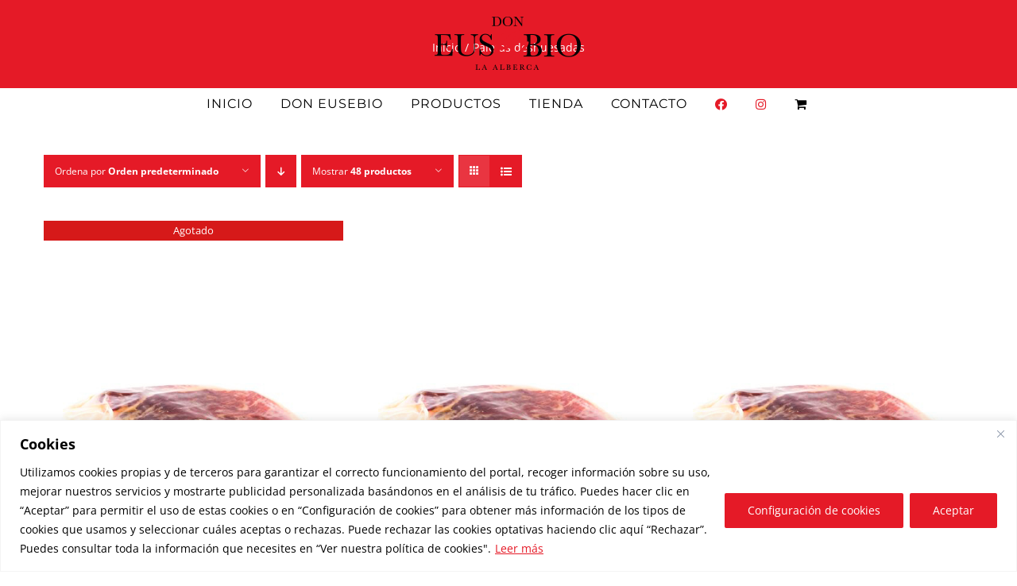

--- FILE ---
content_type: text/html; charset=UTF-8
request_url: https://embutidoseusebio.com/categoria/paletas-deshuesadas/
body_size: 22733
content:
<!DOCTYPE html>
<html class="avada-html-layout-wide avada-html-header-position-top avada-html-is-archive avada-header-color-not-opaque" lang="es" prefix="og: http://ogp.me/ns# fb: http://ogp.me/ns/fb#">
<head>
	<meta http-equiv="X-UA-Compatible" content="IE=edge" />
	<meta http-equiv="Content-Type" content="text/html; charset=utf-8"/>
	<meta name="viewport" content="width=device-width, initial-scale=1" />
	<meta name='robots' content='index, follow, max-image-preview:large, max-snippet:-1, max-video-preview:-1' />

	<!-- This site is optimized with the Yoast SEO plugin v26.8 - https://yoast.com/product/yoast-seo-wordpress/ -->
	<title>Paletas deshuesadas archivos - Embutidos Don Eusebio</title>
	<link rel="canonical" href="https://embutidoseusebio.com/categoria/paletas-deshuesadas/" />
	<meta property="og:locale" content="es_ES" />
	<meta property="og:type" content="article" />
	<meta property="og:title" content="Paletas deshuesadas archivos - Embutidos Don Eusebio" />
	<meta property="og:url" content="https://embutidoseusebio.com/categoria/paletas-deshuesadas/" />
	<meta property="og:site_name" content="Embutidos Don Eusebio" />
	<meta name="twitter:card" content="summary_large_image" />
	<script type="application/ld+json" class="yoast-schema-graph">{"@context":"https://schema.org","@graph":[{"@type":"CollectionPage","@id":"https://embutidoseusebio.com/categoria/paletas-deshuesadas/","url":"https://embutidoseusebio.com/categoria/paletas-deshuesadas/","name":"Paletas deshuesadas archivos - Embutidos Don Eusebio","isPartOf":{"@id":"https://embutidoseusebio.com/#website"},"primaryImageOfPage":{"@id":"https://embutidoseusebio.com/categoria/paletas-deshuesadas/#primaryimage"},"image":{"@id":"https://embutidoseusebio.com/categoria/paletas-deshuesadas/#primaryimage"},"thumbnailUrl":"https://embutidoseusebio.com/wp-content/uploads/2018/11/deshuesado-paleta-de-bellota-100.jpg","breadcrumb":{"@id":"https://embutidoseusebio.com/categoria/paletas-deshuesadas/#breadcrumb"},"inLanguage":"es"},{"@type":"ImageObject","inLanguage":"es","@id":"https://embutidoseusebio.com/categoria/paletas-deshuesadas/#primaryimage","url":"https://embutidoseusebio.com/wp-content/uploads/2018/11/deshuesado-paleta-de-bellota-100.jpg","contentUrl":"https://embutidoseusebio.com/wp-content/uploads/2018/11/deshuesado-paleta-de-bellota-100.jpg","width":500,"height":675},{"@type":"BreadcrumbList","@id":"https://embutidoseusebio.com/categoria/paletas-deshuesadas/#breadcrumb","itemListElement":[{"@type":"ListItem","position":1,"name":"Portada","item":"https://embutidoseusebio.com/"},{"@type":"ListItem","position":2,"name":"Paletas deshuesadas"}]},{"@type":"WebSite","@id":"https://embutidoseusebio.com/#website","url":"https://embutidoseusebio.com/","name":"Embutidos Don Eusebio","description":"Tradición viva desde 1924","potentialAction":[{"@type":"SearchAction","target":{"@type":"EntryPoint","urlTemplate":"https://embutidoseusebio.com/?s={search_term_string}"},"query-input":{"@type":"PropertyValueSpecification","valueRequired":true,"valueName":"search_term_string"}}],"inLanguage":"es"}]}</script>
	<!-- / Yoast SEO plugin. -->


<link rel="alternate" type="application/rss+xml" title="Embutidos Don Eusebio &raquo; Feed" href="https://embutidoseusebio.com/feed/" />
<link rel="alternate" type="application/rss+xml" title="Embutidos Don Eusebio &raquo; Feed de los comentarios" href="https://embutidoseusebio.com/comments/feed/" />
								<link rel="icon" href="https://embutidoseusebio.com/wp-content/uploads/2018/11/favicon-32.png" type="image/png" />
		
					<!-- Apple Touch Icon -->
						<link rel="apple-touch-icon" sizes="180x180" href="https://embutidoseusebio.com/wp-content/uploads/2018/11/favicon-114.png" type="image/png">
		
					<!-- Android Icon -->
						<link rel="icon" sizes="192x192" href="https://embutidoseusebio.com/wp-content/uploads/2018/11/favicon-57.png" type="image/png">
		
					<!-- MS Edge Icon -->
						<meta name="msapplication-TileImage" content="https://embutidoseusebio.com/wp-content/uploads/2018/11/favicon-72.png" type="image/png">
				<link rel="alternate" type="application/rss+xml" title="Embutidos Don Eusebio &raquo; Paletas deshuesadas Categoría Feed" href="https://embutidoseusebio.com/categoria/paletas-deshuesadas/feed/" />
				
		<meta property="og:locale" content="es_ES"/>
		<meta property="og:type" content="article"/>
		<meta property="og:site_name" content="Embutidos Don Eusebio"/>
		<meta property="og:title" content="Paletas deshuesadas archivos - Embutidos Don Eusebio"/>
				<meta property="og:url" content="https://embutidoseusebio.com/producto/deshuesado-paleta-de-bellota-100-iberico/"/>
																				<meta property="og:image" content="https://embutidoseusebio.com/wp-content/uploads/2018/11/deshuesado-paleta-de-bellota-100.jpg"/>
		<meta property="og:image:width" content="500"/>
		<meta property="og:image:height" content="675"/>
		<meta property="og:image:type" content="image/jpeg"/>
				<style id='wp-img-auto-sizes-contain-inline-css' type='text/css'>
img:is([sizes=auto i],[sizes^="auto," i]){contain-intrinsic-size:3000px 1500px}
/*# sourceURL=wp-img-auto-sizes-contain-inline-css */
</style>
<style id='wp-emoji-styles-inline-css' type='text/css'>

	img.wp-smiley, img.emoji {
		display: inline !important;
		border: none !important;
		box-shadow: none !important;
		height: 1em !important;
		width: 1em !important;
		margin: 0 0.07em !important;
		vertical-align: -0.1em !important;
		background: none !important;
		padding: 0 !important;
	}
/*# sourceURL=wp-emoji-styles-inline-css */
</style>
<style id='woocommerce-inline-inline-css' type='text/css'>
.woocommerce form .form-row .required { visibility: visible; }
/*# sourceURL=woocommerce-inline-inline-css */
</style>
<link rel='stylesheet' id='free-shipping-label-public-css' href='https://embutidoseusebio.com/wp-content/plugins/free-shipping-label/assets/build/fsl-public.css?ver=3.4.3' type='text/css' media='all' />
<link rel='stylesheet' id='woo-variation-swatches-css' href='https://embutidoseusebio.com/wp-content/plugins/woo-variation-swatches/assets/css/frontend.min.css?ver=1763230526' type='text/css' media='all' />
<style id='woo-variation-swatches-inline-css' type='text/css'>
:root {
--wvs-tick:url("data:image/svg+xml;utf8,%3Csvg filter='drop-shadow(0px 0px 2px rgb(0 0 0 / .8))' xmlns='http://www.w3.org/2000/svg'  viewBox='0 0 30 30'%3E%3Cpath fill='none' stroke='%23ffffff' stroke-linecap='round' stroke-linejoin='round' stroke-width='4' d='M4 16L11 23 27 7'/%3E%3C/svg%3E");

--wvs-cross:url("data:image/svg+xml;utf8,%3Csvg filter='drop-shadow(0px 0px 5px rgb(255 255 255 / .6))' xmlns='http://www.w3.org/2000/svg' width='72px' height='72px' viewBox='0 0 24 24'%3E%3Cpath fill='none' stroke='%23ff0000' stroke-linecap='round' stroke-width='0.6' d='M5 5L19 19M19 5L5 19'/%3E%3C/svg%3E");
--wvs-single-product-item-width:30px;
--wvs-single-product-item-height:30px;
--wvs-single-product-item-font-size:16px}
/*# sourceURL=woo-variation-swatches-inline-css */
</style>
<link rel='stylesheet' id='fusion-dynamic-css-css' href='https://embutidoseusebio.com/wp-content/uploads/fusion-styles/98d231016c0f8a97aa6ec0b6c5045754.min.css?ver=3.14.2' type='text/css' media='all' />
<script type="text/javascript" id="cookie-law-info-js-extra">
/* <![CDATA[ */
var _ckyConfig = {"_ipData":[],"_assetsURL":"https://embutidoseusebio.com/wp-content/plugins/cookie-law-info/lite/frontend/images/","_publicURL":"https://embutidoseusebio.com","_expiry":"365","_categories":[{"name":"T\u00e9cnicas","slug":"necessary","isNecessary":true,"ccpaDoNotSell":true,"cookies":[],"active":true,"defaultConsent":{"gdpr":true,"ccpa":true}},{"name":"Personalizaci\u00f3n","slug":"functional","isNecessary":false,"ccpaDoNotSell":true,"cookies":[],"active":true,"defaultConsent":{"gdpr":false,"ccpa":false}},{"name":"Anal\u00edticas","slug":"analytics","isNecessary":false,"ccpaDoNotSell":true,"cookies":[],"active":true,"defaultConsent":{"gdpr":false,"ccpa":false}},{"name":"Rendimiento","slug":"performance","isNecessary":false,"ccpaDoNotSell":true,"cookies":[],"active":true,"defaultConsent":{"gdpr":false,"ccpa":false}},{"name":"Publicitarias de terceros","slug":"advertisement","isNecessary":false,"ccpaDoNotSell":true,"cookies":[],"active":true,"defaultConsent":{"gdpr":false,"ccpa":false}}],"_activeLaw":"gdpr","_rootDomain":"","_block":"1","_showBanner":"1","_bannerConfig":{"settings":{"type":"banner","preferenceCenterType":"popup","position":"bottom","applicableLaw":"gdpr"},"behaviours":{"reloadBannerOnAccept":false,"loadAnalyticsByDefault":false,"animations":{"onLoad":"animate","onHide":"sticky"}},"config":{"revisitConsent":{"status":true,"tag":"revisit-consent","position":"bottom-right","meta":{"url":"#"},"styles":{"background-color":"#e51a27"},"elements":{"title":{"type":"text","tag":"revisit-consent-title","status":true,"styles":{"color":"#0056a7"}}}},"preferenceCenter":{"toggle":{"status":true,"tag":"detail-category-toggle","type":"toggle","states":{"active":{"styles":{"background-color":"#1863DC"}},"inactive":{"styles":{"background-color":"#D0D5D2"}}}}},"categoryPreview":{"status":false,"toggle":{"status":true,"tag":"detail-category-preview-toggle","type":"toggle","states":{"active":{"styles":{"background-color":"#1863DC"}},"inactive":{"styles":{"background-color":"#D0D5D2"}}}}},"videoPlaceholder":{"status":true,"styles":{"background-color":"#000000","border-color":"#000000","color":"#ffffff"}},"readMore":{"status":true,"tag":"readmore-button","type":"link","meta":{"noFollow":true,"newTab":true},"styles":{"color":"#e51a27","background-color":"transparent","border-color":"transparent"}},"showMore":{"status":true,"tag":"show-desc-button","type":"button","styles":{"color":"#1863DC"}},"showLess":{"status":true,"tag":"hide-desc-button","type":"button","styles":{"color":"#1863DC"}},"alwaysActive":{"status":true,"tag":"always-active","styles":{"color":"#008000"}},"manualLinks":{"status":true,"tag":"manual-links","type":"link","styles":{"color":"#1863DC"}},"auditTable":{"status":true},"optOption":{"status":true,"toggle":{"status":true,"tag":"optout-option-toggle","type":"toggle","states":{"active":{"styles":{"background-color":"#1863dc"}},"inactive":{"styles":{"background-color":"#FFFFFF"}}}}}}},"_version":"3.3.9.1","_logConsent":"1","_tags":[{"tag":"accept-button","styles":{"color":"#fff","background-color":"#e51a27","border-color":"#e51a27"}},{"tag":"reject-button","styles":{"color":"#fff","background-color":"#e51a27","border-color":"#e51a27"}},{"tag":"settings-button","styles":{"color":"#fff","background-color":"#e51a27","border-color":"#e51a27"}},{"tag":"readmore-button","styles":{"color":"#e51a27","background-color":"transparent","border-color":"transparent"}},{"tag":"donotsell-button","styles":{"color":"#333333","background-color":"","border-color":""}},{"tag":"show-desc-button","styles":{"color":"#1863DC"}},{"tag":"hide-desc-button","styles":{"color":"#1863DC"}},{"tag":"cky-always-active","styles":[]},{"tag":"cky-link","styles":[]},{"tag":"accept-button","styles":{"color":"#fff","background-color":"#e51a27","border-color":"#e51a27"}},{"tag":"revisit-consent","styles":{"background-color":"#e51a27"}}],"_shortCodes":[{"key":"cky_readmore","content":"\u003Ca href=\"https://embutidoseusebio.com/politica-de-cookies/\" class=\"cky-policy\" aria-label=\"Leer m\u00e1s\" target=\"_blank\" rel=\"noopener\" data-cky-tag=\"readmore-button\"\u003ELeer m\u00e1s\u003C/a\u003E","tag":"readmore-button","status":true,"attributes":{"rel":"nofollow","target":"_blank"}},{"key":"cky_show_desc","content":"\u003Cbutton class=\"cky-show-desc-btn\" data-cky-tag=\"show-desc-button\" aria-label=\"Mostrar m\u00e1s\"\u003EMostrar m\u00e1s\u003C/button\u003E","tag":"show-desc-button","status":true,"attributes":[]},{"key":"cky_hide_desc","content":"\u003Cbutton class=\"cky-show-desc-btn\" data-cky-tag=\"hide-desc-button\" aria-label=\"Mostrar menos\"\u003EMostrar menos\u003C/button\u003E","tag":"hide-desc-button","status":true,"attributes":[]},{"key":"cky_optout_show_desc","content":"[cky_optout_show_desc]","tag":"optout-show-desc-button","status":true,"attributes":[]},{"key":"cky_optout_hide_desc","content":"[cky_optout_hide_desc]","tag":"optout-hide-desc-button","status":true,"attributes":[]},{"key":"cky_category_toggle_label","content":"[cky_{{status}}_category_label] [cky_preference_{{category_slug}}_title]","tag":"","status":true,"attributes":[]},{"key":"cky_enable_category_label","content":"Enable","tag":"","status":true,"attributes":[]},{"key":"cky_disable_category_label","content":"Disable","tag":"","status":true,"attributes":[]},{"key":"cky_video_placeholder","content":"\u003Cdiv class=\"video-placeholder-normal\" data-cky-tag=\"video-placeholder\" id=\"[UNIQUEID]\"\u003E\u003Cp class=\"video-placeholder-text-normal\" data-cky-tag=\"placeholder-title\"\u003EPor favor, acepte el consentimiento de cookies\u003C/p\u003E\u003C/div\u003E","tag":"","status":true,"attributes":[]},{"key":"cky_enable_optout_label","content":"Enable","tag":"","status":true,"attributes":[]},{"key":"cky_disable_optout_label","content":"Disable","tag":"","status":true,"attributes":[]},{"key":"cky_optout_toggle_label","content":"[cky_{{status}}_optout_label] [cky_optout_option_title]","tag":"","status":true,"attributes":[]},{"key":"cky_optout_option_title","content":"Do Not Sell or Share My Personal Information","tag":"","status":true,"attributes":[]},{"key":"cky_optout_close_label","content":"Close","tag":"","status":true,"attributes":[]},{"key":"cky_preference_close_label","content":"Close","tag":"","status":true,"attributes":[]}],"_rtl":"","_language":"en","_providersToBlock":[]};
var _ckyStyles = {"css":".cky-overlay{background: #000000; opacity: 0.4; position: fixed; top: 0; left: 0; width: 100%; height: 100%; z-index: 99999999;}.cky-hide{display: none;}.cky-btn-revisit-wrapper{display: flex; align-items: center; justify-content: center; background: #0056a7; width: 45px; height: 45px; border-radius: 50%; position: fixed; z-index: 999999; cursor: pointer;}.cky-revisit-bottom-left{bottom: 15px; left: 15px;}.cky-revisit-bottom-right{bottom: 15px; right: 15px;}.cky-btn-revisit-wrapper .cky-btn-revisit{display: flex; align-items: center; justify-content: center; background: none; border: none; cursor: pointer; position: relative; margin: 0; padding: 0;}.cky-btn-revisit-wrapper .cky-btn-revisit img{max-width: fit-content; margin: 0; height: 30px; width: 30px;}.cky-revisit-bottom-left:hover::before{content: attr(data-tooltip); position: absolute; background: #4e4b66; color: #ffffff; left: calc(100% + 7px); font-size: 12px; line-height: 16px; width: max-content; padding: 4px 8px; border-radius: 4px;}.cky-revisit-bottom-left:hover::after{position: absolute; content: \"\"; border: 5px solid transparent; left: calc(100% + 2px); border-left-width: 0; border-right-color: #4e4b66;}.cky-revisit-bottom-right:hover::before{content: attr(data-tooltip); position: absolute; background: #4e4b66; color: #ffffff; right: calc(100% + 7px); font-size: 12px; line-height: 16px; width: max-content; padding: 4px 8px; border-radius: 4px;}.cky-revisit-bottom-right:hover::after{position: absolute; content: \"\"; border: 5px solid transparent; right: calc(100% + 2px); border-right-width: 0; border-left-color: #4e4b66;}.cky-revisit-hide{display: none;}.cky-consent-container{position: fixed; width: 100%; box-sizing: border-box; z-index: 9999999;}.cky-consent-container .cky-consent-bar{background: #ffffff; border: 1px solid; padding: 16.5px 24px; box-shadow: 0 -1px 10px 0 #acabab4d;}.cky-banner-bottom{bottom: 0; left: 0;}.cky-banner-top{top: 0; left: 0;}.cky-custom-brand-logo-wrapper .cky-custom-brand-logo{width: 100px; height: auto; margin: 0 0 12px 0;}.cky-notice .cky-title{color: #212121; font-weight: 700; font-size: 18px; line-height: 24px; margin: 0 0 12px 0;}.cky-notice-group{display: flex; justify-content: space-between; align-items: center; font-size: 14px; line-height: 24px; font-weight: 400;}.cky-notice-des *,.cky-preference-content-wrapper *,.cky-accordion-header-des *,.cky-gpc-wrapper .cky-gpc-desc *{font-size: 14px;}.cky-notice-des{color: #212121; font-size: 14px; line-height: 24px; font-weight: 400;}.cky-notice-des img{height: 25px; width: 25px;}.cky-consent-bar .cky-notice-des p,.cky-gpc-wrapper .cky-gpc-desc p,.cky-preference-body-wrapper .cky-preference-content-wrapper p,.cky-accordion-header-wrapper .cky-accordion-header-des p,.cky-cookie-des-table li div:last-child p{color: inherit; margin-top: 0; overflow-wrap: break-word;}.cky-notice-des P:last-child,.cky-preference-content-wrapper p:last-child,.cky-cookie-des-table li div:last-child p:last-child,.cky-gpc-wrapper .cky-gpc-desc p:last-child{margin-bottom: 0;}.cky-notice-des a.cky-policy,.cky-notice-des button.cky-policy{font-size: 14px; color: #1863dc; white-space: nowrap; cursor: pointer; background: transparent; border: 1px solid; text-decoration: underline;}.cky-notice-des button.cky-policy{padding: 0;}.cky-notice-des a.cky-policy:focus-visible,.cky-notice-des button.cky-policy:focus-visible,.cky-preference-content-wrapper .cky-show-desc-btn:focus-visible,.cky-accordion-header .cky-accordion-btn:focus-visible,.cky-preference-header .cky-btn-close:focus-visible,.cky-switch input[type=\"checkbox\"]:focus-visible,.cky-footer-wrapper a:focus-visible,.cky-btn:focus-visible{outline: 2px solid #1863dc; outline-offset: 2px;}.cky-btn:focus:not(:focus-visible),.cky-accordion-header .cky-accordion-btn:focus:not(:focus-visible),.cky-preference-content-wrapper .cky-show-desc-btn:focus:not(:focus-visible),.cky-btn-revisit-wrapper .cky-btn-revisit:focus:not(:focus-visible),.cky-preference-header .cky-btn-close:focus:not(:focus-visible),.cky-consent-bar .cky-banner-btn-close:focus:not(:focus-visible){outline: 0;}button.cky-show-desc-btn:not(:hover):not(:active){color: #1863dc; background: transparent;}button.cky-accordion-btn:not(:hover):not(:active),button.cky-banner-btn-close:not(:hover):not(:active),button.cky-btn-close:not(:hover):not(:active),button.cky-btn-revisit:not(:hover):not(:active){background: transparent;}.cky-consent-bar button:hover,.cky-modal.cky-modal-open button:hover,.cky-consent-bar button:focus,.cky-modal.cky-modal-open button:focus{text-decoration: none;}.cky-notice-btn-wrapper{display: flex; justify-content: center; align-items: center; margin-left: 15px;}.cky-notice-btn-wrapper .cky-btn{text-shadow: none; box-shadow: none;}.cky-btn{font-size: 14px; font-family: inherit; line-height: 24px; padding: 8px 27px; font-weight: 500; margin: 0 8px 0 0; border-radius: 2px; white-space: nowrap; cursor: pointer; text-align: center; text-transform: none; min-height: 0;}.cky-btn:hover{opacity: 0.8;}.cky-btn-customize{color: #1863dc; background: transparent; border: 2px solid #1863dc;}.cky-btn-reject{color: #1863dc; background: transparent; border: 2px solid #1863dc;}.cky-btn-accept{background: #1863dc; color: #ffffff; border: 2px solid #1863dc;}.cky-btn:last-child{margin-right: 0;}@media (max-width: 768px){.cky-notice-group{display: block;}.cky-notice-btn-wrapper{margin-left: 0;}.cky-notice-btn-wrapper .cky-btn{flex: auto; max-width: 100%; margin-top: 10px; white-space: unset;}}@media (max-width: 576px){.cky-notice-btn-wrapper{flex-direction: column;}.cky-custom-brand-logo-wrapper, .cky-notice .cky-title, .cky-notice-des, .cky-notice-btn-wrapper{padding: 0 28px;}.cky-consent-container .cky-consent-bar{padding: 16.5px 0;}.cky-notice-des{max-height: 40vh; overflow-y: scroll;}.cky-notice-btn-wrapper .cky-btn{width: 100%; padding: 8px; margin-right: 0;}.cky-notice-btn-wrapper .cky-btn-accept{order: 1;}.cky-notice-btn-wrapper .cky-btn-reject{order: 3;}.cky-notice-btn-wrapper .cky-btn-customize{order: 2;}}@media (max-height: 480px){.cky-consent-container{max-height: 100vh;overflow-y: scroll}.cky-notice-des{max-height: unset;overflow-y: unset}.cky-preference-center{height: 100vh;overflow: auto !important}.cky-preference-center .cky-preference-body-wrapper{overflow: unset}}@media (max-width: 425px){.cky-custom-brand-logo-wrapper, .cky-notice .cky-title, .cky-notice-des, .cky-notice-btn-wrapper{padding: 0 24px;}.cky-notice-btn-wrapper{flex-direction: column;}.cky-btn{width: 100%; margin: 10px 0 0 0;}.cky-notice-btn-wrapper .cky-btn-customize{order: 2;}.cky-notice-btn-wrapper .cky-btn-reject{order: 3;}.cky-notice-btn-wrapper .cky-btn-accept{order: 1; margin-top: 16px;}}@media (max-width: 352px){.cky-notice .cky-title{font-size: 16px;}.cky-notice-des *{font-size: 12px;}.cky-notice-des, .cky-btn{font-size: 12px;}}.cky-modal.cky-modal-open{display: flex; visibility: visible; -webkit-transform: translate(-50%, -50%); -moz-transform: translate(-50%, -50%); -ms-transform: translate(-50%, -50%); -o-transform: translate(-50%, -50%); transform: translate(-50%, -50%); top: 50%; left: 50%; transition: all 1s ease;}.cky-modal{box-shadow: 0 32px 68px rgba(0, 0, 0, 0.3); margin: 0 auto; position: fixed; max-width: 100%; background: #ffffff; top: 50%; box-sizing: border-box; border-radius: 6px; z-index: 999999999; color: #212121; -webkit-transform: translate(-50%, 100%); -moz-transform: translate(-50%, 100%); -ms-transform: translate(-50%, 100%); -o-transform: translate(-50%, 100%); transform: translate(-50%, 100%); visibility: hidden; transition: all 0s ease;}.cky-preference-center{max-height: 79vh; overflow: hidden; width: 845px; overflow: hidden; flex: 1 1 0; display: flex; flex-direction: column; border-radius: 6px;}.cky-preference-header{display: flex; align-items: center; justify-content: space-between; padding: 22px 24px; border-bottom: 1px solid;}.cky-preference-header .cky-preference-title{font-size: 18px; font-weight: 700; line-height: 24px;}.cky-preference-header .cky-btn-close{margin: 0; cursor: pointer; vertical-align: middle; padding: 0; background: none; border: none; width: 24px; height: 24px; min-height: 0; line-height: 0; text-shadow: none; box-shadow: none;}.cky-preference-header .cky-btn-close img{margin: 0; height: 10px; width: 10px;}.cky-preference-body-wrapper{padding: 0 24px; flex: 1; overflow: auto; box-sizing: border-box;}.cky-preference-content-wrapper,.cky-gpc-wrapper .cky-gpc-desc{font-size: 14px; line-height: 24px; font-weight: 400; padding: 12px 0;}.cky-preference-content-wrapper{border-bottom: 1px solid;}.cky-preference-content-wrapper img{height: 25px; width: 25px;}.cky-preference-content-wrapper .cky-show-desc-btn{font-size: 14px; font-family: inherit; color: #1863dc; text-decoration: none; line-height: 24px; padding: 0; margin: 0; white-space: nowrap; cursor: pointer; background: transparent; border-color: transparent; text-transform: none; min-height: 0; text-shadow: none; box-shadow: none;}.cky-accordion-wrapper{margin-bottom: 10px;}.cky-accordion{border-bottom: 1px solid;}.cky-accordion:last-child{border-bottom: none;}.cky-accordion .cky-accordion-item{display: flex; margin-top: 10px;}.cky-accordion .cky-accordion-body{display: none;}.cky-accordion.cky-accordion-active .cky-accordion-body{display: block; padding: 0 22px; margin-bottom: 16px;}.cky-accordion-header-wrapper{cursor: pointer; width: 100%;}.cky-accordion-item .cky-accordion-header{display: flex; justify-content: space-between; align-items: center;}.cky-accordion-header .cky-accordion-btn{font-size: 16px; font-family: inherit; color: #212121; line-height: 24px; background: none; border: none; font-weight: 700; padding: 0; margin: 0; cursor: pointer; text-transform: none; min-height: 0; text-shadow: none; box-shadow: none;}.cky-accordion-header .cky-always-active{color: #008000; font-weight: 600; line-height: 24px; font-size: 14px;}.cky-accordion-header-des{font-size: 14px; line-height: 24px; margin: 10px 0 16px 0;}.cky-accordion-chevron{margin-right: 22px; position: relative; cursor: pointer;}.cky-accordion-chevron-hide{display: none;}.cky-accordion .cky-accordion-chevron i::before{content: \"\"; position: absolute; border-right: 1.4px solid; border-bottom: 1.4px solid; border-color: inherit; height: 6px; width: 6px; -webkit-transform: rotate(-45deg); -moz-transform: rotate(-45deg); -ms-transform: rotate(-45deg); -o-transform: rotate(-45deg); transform: rotate(-45deg); transition: all 0.2s ease-in-out; top: 8px;}.cky-accordion.cky-accordion-active .cky-accordion-chevron i::before{-webkit-transform: rotate(45deg); -moz-transform: rotate(45deg); -ms-transform: rotate(45deg); -o-transform: rotate(45deg); transform: rotate(45deg);}.cky-audit-table{background: #f4f4f4; border-radius: 6px;}.cky-audit-table .cky-empty-cookies-text{color: inherit; font-size: 12px; line-height: 24px; margin: 0; padding: 10px;}.cky-audit-table .cky-cookie-des-table{font-size: 12px; line-height: 24px; font-weight: normal; padding: 15px 10px; border-bottom: 1px solid; border-bottom-color: inherit; margin: 0;}.cky-audit-table .cky-cookie-des-table:last-child{border-bottom: none;}.cky-audit-table .cky-cookie-des-table li{list-style-type: none; display: flex; padding: 3px 0;}.cky-audit-table .cky-cookie-des-table li:first-child{padding-top: 0;}.cky-cookie-des-table li div:first-child{width: 100px; font-weight: 600; word-break: break-word; word-wrap: break-word;}.cky-cookie-des-table li div:last-child{flex: 1; word-break: break-word; word-wrap: break-word; margin-left: 8px;}.cky-footer-shadow{display: block; width: 100%; height: 40px; background: linear-gradient(180deg, rgba(255, 255, 255, 0) 0%, #ffffff 100%); position: absolute; bottom: calc(100% - 1px);}.cky-footer-wrapper{position: relative;}.cky-prefrence-btn-wrapper{display: flex; flex-wrap: wrap; align-items: center; justify-content: center; padding: 22px 24px; border-top: 1px solid;}.cky-prefrence-btn-wrapper .cky-btn{flex: auto; max-width: 100%; text-shadow: none; box-shadow: none;}.cky-btn-preferences{color: #1863dc; background: transparent; border: 2px solid #1863dc;}.cky-preference-header,.cky-preference-body-wrapper,.cky-preference-content-wrapper,.cky-accordion-wrapper,.cky-accordion,.cky-accordion-wrapper,.cky-footer-wrapper,.cky-prefrence-btn-wrapper{border-color: inherit;}@media (max-width: 845px){.cky-modal{max-width: calc(100% - 16px);}}@media (max-width: 576px){.cky-modal{max-width: 100%;}.cky-preference-center{max-height: 100vh;}.cky-prefrence-btn-wrapper{flex-direction: column;}.cky-accordion.cky-accordion-active .cky-accordion-body{padding-right: 0;}.cky-prefrence-btn-wrapper .cky-btn{width: 100%; margin: 10px 0 0 0;}.cky-prefrence-btn-wrapper .cky-btn-reject{order: 3;}.cky-prefrence-btn-wrapper .cky-btn-accept{order: 1; margin-top: 0;}.cky-prefrence-btn-wrapper .cky-btn-preferences{order: 2;}}@media (max-width: 425px){.cky-accordion-chevron{margin-right: 15px;}.cky-notice-btn-wrapper{margin-top: 0;}.cky-accordion.cky-accordion-active .cky-accordion-body{padding: 0 15px;}}@media (max-width: 352px){.cky-preference-header .cky-preference-title{font-size: 16px;}.cky-preference-header{padding: 16px 24px;}.cky-preference-content-wrapper *, .cky-accordion-header-des *{font-size: 12px;}.cky-preference-content-wrapper, .cky-preference-content-wrapper .cky-show-more, .cky-accordion-header .cky-always-active, .cky-accordion-header-des, .cky-preference-content-wrapper .cky-show-desc-btn, .cky-notice-des a.cky-policy{font-size: 12px;}.cky-accordion-header .cky-accordion-btn{font-size: 14px;}}.cky-switch{display: flex;}.cky-switch input[type=\"checkbox\"]{position: relative; width: 44px; height: 24px; margin: 0; background: #d0d5d2; -webkit-appearance: none; border-radius: 50px; cursor: pointer; outline: 0; border: none; top: 0;}.cky-switch input[type=\"checkbox\"]:checked{background: #1863dc;}.cky-switch input[type=\"checkbox\"]:before{position: absolute; content: \"\"; height: 20px; width: 20px; left: 2px; bottom: 2px; border-radius: 50%; background-color: white; -webkit-transition: 0.4s; transition: 0.4s; margin: 0;}.cky-switch input[type=\"checkbox\"]:after{display: none;}.cky-switch input[type=\"checkbox\"]:checked:before{-webkit-transform: translateX(20px); -ms-transform: translateX(20px); transform: translateX(20px);}@media (max-width: 425px){.cky-switch input[type=\"checkbox\"]{width: 38px; height: 21px;}.cky-switch input[type=\"checkbox\"]:before{height: 17px; width: 17px;}.cky-switch input[type=\"checkbox\"]:checked:before{-webkit-transform: translateX(17px); -ms-transform: translateX(17px); transform: translateX(17px);}}.cky-consent-bar .cky-banner-btn-close{position: absolute; right: 9px; top: 5px; background: none; border: none; cursor: pointer; padding: 0; margin: 0; min-height: 0; line-height: 0; height: 24px; width: 24px; text-shadow: none; box-shadow: none;}.cky-consent-bar .cky-banner-btn-close img{height: 9px; width: 9px; margin: 0;}.cky-notice-btn-wrapper .cky-btn-do-not-sell{font-size: 14px; line-height: 24px; padding: 6px 0; margin: 0; font-weight: 500; background: none; border-radius: 2px; border: none; cursor: pointer; text-align: left; color: #1863dc; background: transparent; border-color: transparent; box-shadow: none; text-shadow: none;}.cky-consent-bar .cky-banner-btn-close:focus-visible,.cky-notice-btn-wrapper .cky-btn-do-not-sell:focus-visible,.cky-opt-out-btn-wrapper .cky-btn:focus-visible,.cky-opt-out-checkbox-wrapper input[type=\"checkbox\"].cky-opt-out-checkbox:focus-visible{outline: 2px solid #1863dc; outline-offset: 2px;}@media (max-width: 768px){.cky-notice-btn-wrapper{margin-left: 0; margin-top: 10px; justify-content: left;}.cky-notice-btn-wrapper .cky-btn-do-not-sell{padding: 0;}}@media (max-width: 352px){.cky-notice-btn-wrapper .cky-btn-do-not-sell, .cky-notice-des a.cky-policy{font-size: 12px;}}.cky-opt-out-wrapper{padding: 12px 0;}.cky-opt-out-wrapper .cky-opt-out-checkbox-wrapper{display: flex; align-items: center;}.cky-opt-out-checkbox-wrapper .cky-opt-out-checkbox-label{font-size: 16px; font-weight: 700; line-height: 24px; margin: 0 0 0 12px; cursor: pointer;}.cky-opt-out-checkbox-wrapper input[type=\"checkbox\"].cky-opt-out-checkbox{background-color: #ffffff; border: 1px solid black; width: 20px; height: 18.5px; margin: 0; -webkit-appearance: none; position: relative; display: flex; align-items: center; justify-content: center; border-radius: 2px; cursor: pointer;}.cky-opt-out-checkbox-wrapper input[type=\"checkbox\"].cky-opt-out-checkbox:checked{background-color: #1863dc; border: none;}.cky-opt-out-checkbox-wrapper input[type=\"checkbox\"].cky-opt-out-checkbox:checked::after{left: 6px; bottom: 4px; width: 7px; height: 13px; border: solid #ffffff; border-width: 0 3px 3px 0; border-radius: 2px; -webkit-transform: rotate(45deg); -ms-transform: rotate(45deg); transform: rotate(45deg); content: \"\"; position: absolute; box-sizing: border-box;}.cky-opt-out-checkbox-wrapper.cky-disabled .cky-opt-out-checkbox-label,.cky-opt-out-checkbox-wrapper.cky-disabled input[type=\"checkbox\"].cky-opt-out-checkbox{cursor: no-drop;}.cky-gpc-wrapper{margin: 0 0 0 32px;}.cky-footer-wrapper .cky-opt-out-btn-wrapper{display: flex; flex-wrap: wrap; align-items: center; justify-content: center; padding: 22px 24px;}.cky-opt-out-btn-wrapper .cky-btn{flex: auto; max-width: 100%; text-shadow: none; box-shadow: none;}.cky-opt-out-btn-wrapper .cky-btn-cancel{border: 1px solid #dedfe0; background: transparent; color: #858585;}.cky-opt-out-btn-wrapper .cky-btn-confirm{background: #1863dc; color: #ffffff; border: 1px solid #1863dc;}@media (max-width: 352px){.cky-opt-out-checkbox-wrapper .cky-opt-out-checkbox-label{font-size: 14px;}.cky-gpc-wrapper .cky-gpc-desc, .cky-gpc-wrapper .cky-gpc-desc *{font-size: 12px;}.cky-opt-out-checkbox-wrapper input[type=\"checkbox\"].cky-opt-out-checkbox{width: 16px; height: 16px;}.cky-opt-out-checkbox-wrapper input[type=\"checkbox\"].cky-opt-out-checkbox:checked::after{left: 5px; bottom: 4px; width: 3px; height: 9px;}.cky-gpc-wrapper{margin: 0 0 0 28px;}}.video-placeholder-youtube{background-size: 100% 100%; background-position: center; background-repeat: no-repeat; background-color: #b2b0b059; position: relative; display: flex; align-items: center; justify-content: center; max-width: 100%;}.video-placeholder-text-youtube{text-align: center; align-items: center; padding: 10px 16px; background-color: #000000cc; color: #ffffff; border: 1px solid; border-radius: 2px; cursor: pointer;}.video-placeholder-normal{background-image: url(\"/wp-content/plugins/cookie-law-info/lite/frontend/images/placeholder.svg\"); background-size: 80px; background-position: center; background-repeat: no-repeat; background-color: #b2b0b059; position: relative; display: flex; align-items: flex-end; justify-content: center; max-width: 100%;}.video-placeholder-text-normal{align-items: center; padding: 10px 16px; text-align: center; border: 1px solid; border-radius: 2px; cursor: pointer;}.cky-rtl{direction: rtl; text-align: right;}.cky-rtl .cky-banner-btn-close{left: 9px; right: auto;}.cky-rtl .cky-notice-btn-wrapper .cky-btn:last-child{margin-right: 8px;}.cky-rtl .cky-notice-btn-wrapper .cky-btn:first-child{margin-right: 0;}.cky-rtl .cky-notice-btn-wrapper{margin-left: 0; margin-right: 15px;}.cky-rtl .cky-prefrence-btn-wrapper .cky-btn{margin-right: 8px;}.cky-rtl .cky-prefrence-btn-wrapper .cky-btn:first-child{margin-right: 0;}.cky-rtl .cky-accordion .cky-accordion-chevron i::before{border: none; border-left: 1.4px solid; border-top: 1.4px solid; left: 12px;}.cky-rtl .cky-accordion.cky-accordion-active .cky-accordion-chevron i::before{-webkit-transform: rotate(-135deg); -moz-transform: rotate(-135deg); -ms-transform: rotate(-135deg); -o-transform: rotate(-135deg); transform: rotate(-135deg);}@media (max-width: 768px){.cky-rtl .cky-notice-btn-wrapper{margin-right: 0;}}@media (max-width: 576px){.cky-rtl .cky-notice-btn-wrapper .cky-btn:last-child{margin-right: 0;}.cky-rtl .cky-prefrence-btn-wrapper .cky-btn{margin-right: 0;}.cky-rtl .cky-accordion.cky-accordion-active .cky-accordion-body{padding: 0 22px 0 0;}}@media (max-width: 425px){.cky-rtl .cky-accordion.cky-accordion-active .cky-accordion-body{padding: 0 15px 0 0;}}.cky-rtl .cky-opt-out-btn-wrapper .cky-btn{margin-right: 12px;}.cky-rtl .cky-opt-out-btn-wrapper .cky-btn:first-child{margin-right: 0;}.cky-rtl .cky-opt-out-checkbox-wrapper .cky-opt-out-checkbox-label{margin: 0 12px 0 0;}"};
//# sourceURL=cookie-law-info-js-extra
/* ]]> */
</script>
<script type="text/javascript" src="https://embutidoseusebio.com/wp-content/plugins/cookie-law-info/lite/frontend/js/script.min.js?ver=3.3.9.1" id="cookie-law-info-js"></script>
<script type="text/javascript" src="https://embutidoseusebio.com/wp-includes/js/jquery/jquery.min.js?ver=3.7.1" id="jquery-core-js"></script>
<script type="text/javascript" src="https://embutidoseusebio.com/wp-includes/js/jquery/jquery-migrate.min.js?ver=3.4.1" id="jquery-migrate-js"></script>
<script type="text/javascript" src="https://embutidoseusebio.com/wp-content/plugins/woocommerce/assets/js/jquery-blockui/jquery.blockUI.min.js?ver=2.7.0-wc.10.4.3" id="wc-jquery-blockui-js" data-wp-strategy="defer"></script>
<script type="text/javascript" id="wc-add-to-cart-js-extra">
/* <![CDATA[ */
var wc_add_to_cart_params = {"ajax_url":"/wp-admin/admin-ajax.php","wc_ajax_url":"/?wc-ajax=%%endpoint%%","i18n_view_cart":"Ver carrito","cart_url":"https://embutidoseusebio.com/carrito/","is_cart":"","cart_redirect_after_add":"no"};
//# sourceURL=wc-add-to-cart-js-extra
/* ]]> */
</script>
<script type="text/javascript" src="https://embutidoseusebio.com/wp-content/plugins/woocommerce/assets/js/frontend/add-to-cart.min.js?ver=10.4.3" id="wc-add-to-cart-js" defer="defer" data-wp-strategy="defer"></script>
<script type="text/javascript" src="https://embutidoseusebio.com/wp-content/plugins/woocommerce/assets/js/js-cookie/js.cookie.min.js?ver=2.1.4-wc.10.4.3" id="wc-js-cookie-js" defer="defer" data-wp-strategy="defer"></script>
<script type="text/javascript" id="woocommerce-js-extra">
/* <![CDATA[ */
var woocommerce_params = {"ajax_url":"/wp-admin/admin-ajax.php","wc_ajax_url":"/?wc-ajax=%%endpoint%%","i18n_password_show":"Mostrar contrase\u00f1a","i18n_password_hide":"Ocultar contrase\u00f1a"};
//# sourceURL=woocommerce-js-extra
/* ]]> */
</script>
<script type="text/javascript" src="https://embutidoseusebio.com/wp-content/plugins/woocommerce/assets/js/frontend/woocommerce.min.js?ver=10.4.3" id="woocommerce-js" defer="defer" data-wp-strategy="defer"></script>
<link rel="https://api.w.org/" href="https://embutidoseusebio.com/wp-json/" /><link rel="alternate" title="JSON" type="application/json" href="https://embutidoseusebio.com/wp-json/wp/v2/product_cat/98" /><link rel="EditURI" type="application/rsd+xml" title="RSD" href="https://embutidoseusebio.com/xmlrpc.php?rsd" />
<meta name="generator" content="WordPress 6.9" />
<meta name="generator" content="WooCommerce 10.4.3" />
<style id="cky-style-inline">[data-cky-tag]{visibility:hidden;}</style><style type="text/css" id="css-fb-visibility">@media screen and (max-width: 640px){.fusion-no-small-visibility{display:none !important;}body .sm-text-align-center{text-align:center !important;}body .sm-text-align-left{text-align:left !important;}body .sm-text-align-right{text-align:right !important;}body .sm-text-align-justify{text-align:justify !important;}body .sm-flex-align-center{justify-content:center !important;}body .sm-flex-align-flex-start{justify-content:flex-start !important;}body .sm-flex-align-flex-end{justify-content:flex-end !important;}body .sm-mx-auto{margin-left:auto !important;margin-right:auto !important;}body .sm-ml-auto{margin-left:auto !important;}body .sm-mr-auto{margin-right:auto !important;}body .fusion-absolute-position-small{position:absolute;width:100%;}.awb-sticky.awb-sticky-small{ position: sticky; top: var(--awb-sticky-offset,0); }}@media screen and (min-width: 641px) and (max-width: 1024px){.fusion-no-medium-visibility{display:none !important;}body .md-text-align-center{text-align:center !important;}body .md-text-align-left{text-align:left !important;}body .md-text-align-right{text-align:right !important;}body .md-text-align-justify{text-align:justify !important;}body .md-flex-align-center{justify-content:center !important;}body .md-flex-align-flex-start{justify-content:flex-start !important;}body .md-flex-align-flex-end{justify-content:flex-end !important;}body .md-mx-auto{margin-left:auto !important;margin-right:auto !important;}body .md-ml-auto{margin-left:auto !important;}body .md-mr-auto{margin-right:auto !important;}body .fusion-absolute-position-medium{position:absolute;width:100%;}.awb-sticky.awb-sticky-medium{ position: sticky; top: var(--awb-sticky-offset,0); }}@media screen and (min-width: 1025px){.fusion-no-large-visibility{display:none !important;}body .lg-text-align-center{text-align:center !important;}body .lg-text-align-left{text-align:left !important;}body .lg-text-align-right{text-align:right !important;}body .lg-text-align-justify{text-align:justify !important;}body .lg-flex-align-center{justify-content:center !important;}body .lg-flex-align-flex-start{justify-content:flex-start !important;}body .lg-flex-align-flex-end{justify-content:flex-end !important;}body .lg-mx-auto{margin-left:auto !important;margin-right:auto !important;}body .lg-ml-auto{margin-left:auto !important;}body .lg-mr-auto{margin-right:auto !important;}body .fusion-absolute-position-large{position:absolute;width:100%;}.awb-sticky.awb-sticky-large{ position: sticky; top: var(--awb-sticky-offset,0); }}</style>	<noscript><style>.woocommerce-product-gallery{ opacity: 1 !important; }</style></noscript>
	<style type="text/css">.recentcomments a{display:inline !important;padding:0 !important;margin:0 !important;}</style>		<script type="text/javascript">
			var doc = document.documentElement;
			doc.setAttribute( 'data-useragent', navigator.userAgent );
		</script>
		<!-- Global site tag (gtag.js) - Google Analytics -->
<script async src="https://www.googletagmanager.com/gtag/js?id=G-7GVS2EEY76"></script>
<script>
  window.dataLayer = window.dataLayer || [];
  function gtag(){dataLayer.push(arguments);}
  gtag('js', new Date());

  gtag('config', 'G-7GVS2EEY76');
</script>
	<link rel='stylesheet' id='wc-blocks-style-css' href='https://embutidoseusebio.com/wp-content/plugins/woocommerce/assets/client/blocks/wc-blocks.css?ver=wc-10.4.3' type='text/css' media='all' />
<style id='global-styles-inline-css' type='text/css'>
:root{--wp--preset--aspect-ratio--square: 1;--wp--preset--aspect-ratio--4-3: 4/3;--wp--preset--aspect-ratio--3-4: 3/4;--wp--preset--aspect-ratio--3-2: 3/2;--wp--preset--aspect-ratio--2-3: 2/3;--wp--preset--aspect-ratio--16-9: 16/9;--wp--preset--aspect-ratio--9-16: 9/16;--wp--preset--color--black: #000000;--wp--preset--color--cyan-bluish-gray: #abb8c3;--wp--preset--color--white: #ffffff;--wp--preset--color--pale-pink: #f78da7;--wp--preset--color--vivid-red: #cf2e2e;--wp--preset--color--luminous-vivid-orange: #ff6900;--wp--preset--color--luminous-vivid-amber: #fcb900;--wp--preset--color--light-green-cyan: #7bdcb5;--wp--preset--color--vivid-green-cyan: #00d084;--wp--preset--color--pale-cyan-blue: #8ed1fc;--wp--preset--color--vivid-cyan-blue: #0693e3;--wp--preset--color--vivid-purple: #9b51e0;--wp--preset--color--awb-color-1: rgba(255,255,255,1);--wp--preset--color--awb-color-2: rgba(247,247,247,1);--wp--preset--color--awb-color-3: rgba(246,246,246,1);--wp--preset--color--awb-color-4: rgba(224,222,222,1);--wp--preset--color--awb-color-5: rgba(120,188,161,1);--wp--preset--color--awb-color-6: rgba(116,116,116,1);--wp--preset--color--awb-color-7: rgba(229,26,39,1);--wp--preset--color--awb-color-8: rgba(51,51,51,1);--wp--preset--color--awb-color-custom-10: rgba(0,0,0,1);--wp--preset--color--awb-color-custom-11: rgba(33,33,33,1);--wp--preset--color--awb-color-custom-12: rgba(160,206,78,1);--wp--preset--color--awb-color-custom-13: rgba(120,188,161,0.8);--wp--preset--gradient--vivid-cyan-blue-to-vivid-purple: linear-gradient(135deg,rgb(6,147,227) 0%,rgb(155,81,224) 100%);--wp--preset--gradient--light-green-cyan-to-vivid-green-cyan: linear-gradient(135deg,rgb(122,220,180) 0%,rgb(0,208,130) 100%);--wp--preset--gradient--luminous-vivid-amber-to-luminous-vivid-orange: linear-gradient(135deg,rgb(252,185,0) 0%,rgb(255,105,0) 100%);--wp--preset--gradient--luminous-vivid-orange-to-vivid-red: linear-gradient(135deg,rgb(255,105,0) 0%,rgb(207,46,46) 100%);--wp--preset--gradient--very-light-gray-to-cyan-bluish-gray: linear-gradient(135deg,rgb(238,238,238) 0%,rgb(169,184,195) 100%);--wp--preset--gradient--cool-to-warm-spectrum: linear-gradient(135deg,rgb(74,234,220) 0%,rgb(151,120,209) 20%,rgb(207,42,186) 40%,rgb(238,44,130) 60%,rgb(251,105,98) 80%,rgb(254,248,76) 100%);--wp--preset--gradient--blush-light-purple: linear-gradient(135deg,rgb(255,206,236) 0%,rgb(152,150,240) 100%);--wp--preset--gradient--blush-bordeaux: linear-gradient(135deg,rgb(254,205,165) 0%,rgb(254,45,45) 50%,rgb(107,0,62) 100%);--wp--preset--gradient--luminous-dusk: linear-gradient(135deg,rgb(255,203,112) 0%,rgb(199,81,192) 50%,rgb(65,88,208) 100%);--wp--preset--gradient--pale-ocean: linear-gradient(135deg,rgb(255,245,203) 0%,rgb(182,227,212) 50%,rgb(51,167,181) 100%);--wp--preset--gradient--electric-grass: linear-gradient(135deg,rgb(202,248,128) 0%,rgb(113,206,126) 100%);--wp--preset--gradient--midnight: linear-gradient(135deg,rgb(2,3,129) 0%,rgb(40,116,252) 100%);--wp--preset--font-size--small: 11.25px;--wp--preset--font-size--medium: 20px;--wp--preset--font-size--large: 22.5px;--wp--preset--font-size--x-large: 42px;--wp--preset--font-size--normal: 15px;--wp--preset--font-size--xlarge: 30px;--wp--preset--font-size--huge: 45px;--wp--preset--spacing--20: 0.44rem;--wp--preset--spacing--30: 0.67rem;--wp--preset--spacing--40: 1rem;--wp--preset--spacing--50: 1.5rem;--wp--preset--spacing--60: 2.25rem;--wp--preset--spacing--70: 3.38rem;--wp--preset--spacing--80: 5.06rem;--wp--preset--shadow--natural: 6px 6px 9px rgba(0, 0, 0, 0.2);--wp--preset--shadow--deep: 12px 12px 50px rgba(0, 0, 0, 0.4);--wp--preset--shadow--sharp: 6px 6px 0px rgba(0, 0, 0, 0.2);--wp--preset--shadow--outlined: 6px 6px 0px -3px rgb(255, 255, 255), 6px 6px rgb(0, 0, 0);--wp--preset--shadow--crisp: 6px 6px 0px rgb(0, 0, 0);}:where(.is-layout-flex){gap: 0.5em;}:where(.is-layout-grid){gap: 0.5em;}body .is-layout-flex{display: flex;}.is-layout-flex{flex-wrap: wrap;align-items: center;}.is-layout-flex > :is(*, div){margin: 0;}body .is-layout-grid{display: grid;}.is-layout-grid > :is(*, div){margin: 0;}:where(.wp-block-columns.is-layout-flex){gap: 2em;}:where(.wp-block-columns.is-layout-grid){gap: 2em;}:where(.wp-block-post-template.is-layout-flex){gap: 1.25em;}:where(.wp-block-post-template.is-layout-grid){gap: 1.25em;}.has-black-color{color: var(--wp--preset--color--black) !important;}.has-cyan-bluish-gray-color{color: var(--wp--preset--color--cyan-bluish-gray) !important;}.has-white-color{color: var(--wp--preset--color--white) !important;}.has-pale-pink-color{color: var(--wp--preset--color--pale-pink) !important;}.has-vivid-red-color{color: var(--wp--preset--color--vivid-red) !important;}.has-luminous-vivid-orange-color{color: var(--wp--preset--color--luminous-vivid-orange) !important;}.has-luminous-vivid-amber-color{color: var(--wp--preset--color--luminous-vivid-amber) !important;}.has-light-green-cyan-color{color: var(--wp--preset--color--light-green-cyan) !important;}.has-vivid-green-cyan-color{color: var(--wp--preset--color--vivid-green-cyan) !important;}.has-pale-cyan-blue-color{color: var(--wp--preset--color--pale-cyan-blue) !important;}.has-vivid-cyan-blue-color{color: var(--wp--preset--color--vivid-cyan-blue) !important;}.has-vivid-purple-color{color: var(--wp--preset--color--vivid-purple) !important;}.has-black-background-color{background-color: var(--wp--preset--color--black) !important;}.has-cyan-bluish-gray-background-color{background-color: var(--wp--preset--color--cyan-bluish-gray) !important;}.has-white-background-color{background-color: var(--wp--preset--color--white) !important;}.has-pale-pink-background-color{background-color: var(--wp--preset--color--pale-pink) !important;}.has-vivid-red-background-color{background-color: var(--wp--preset--color--vivid-red) !important;}.has-luminous-vivid-orange-background-color{background-color: var(--wp--preset--color--luminous-vivid-orange) !important;}.has-luminous-vivid-amber-background-color{background-color: var(--wp--preset--color--luminous-vivid-amber) !important;}.has-light-green-cyan-background-color{background-color: var(--wp--preset--color--light-green-cyan) !important;}.has-vivid-green-cyan-background-color{background-color: var(--wp--preset--color--vivid-green-cyan) !important;}.has-pale-cyan-blue-background-color{background-color: var(--wp--preset--color--pale-cyan-blue) !important;}.has-vivid-cyan-blue-background-color{background-color: var(--wp--preset--color--vivid-cyan-blue) !important;}.has-vivid-purple-background-color{background-color: var(--wp--preset--color--vivid-purple) !important;}.has-black-border-color{border-color: var(--wp--preset--color--black) !important;}.has-cyan-bluish-gray-border-color{border-color: var(--wp--preset--color--cyan-bluish-gray) !important;}.has-white-border-color{border-color: var(--wp--preset--color--white) !important;}.has-pale-pink-border-color{border-color: var(--wp--preset--color--pale-pink) !important;}.has-vivid-red-border-color{border-color: var(--wp--preset--color--vivid-red) !important;}.has-luminous-vivid-orange-border-color{border-color: var(--wp--preset--color--luminous-vivid-orange) !important;}.has-luminous-vivid-amber-border-color{border-color: var(--wp--preset--color--luminous-vivid-amber) !important;}.has-light-green-cyan-border-color{border-color: var(--wp--preset--color--light-green-cyan) !important;}.has-vivid-green-cyan-border-color{border-color: var(--wp--preset--color--vivid-green-cyan) !important;}.has-pale-cyan-blue-border-color{border-color: var(--wp--preset--color--pale-cyan-blue) !important;}.has-vivid-cyan-blue-border-color{border-color: var(--wp--preset--color--vivid-cyan-blue) !important;}.has-vivid-purple-border-color{border-color: var(--wp--preset--color--vivid-purple) !important;}.has-vivid-cyan-blue-to-vivid-purple-gradient-background{background: var(--wp--preset--gradient--vivid-cyan-blue-to-vivid-purple) !important;}.has-light-green-cyan-to-vivid-green-cyan-gradient-background{background: var(--wp--preset--gradient--light-green-cyan-to-vivid-green-cyan) !important;}.has-luminous-vivid-amber-to-luminous-vivid-orange-gradient-background{background: var(--wp--preset--gradient--luminous-vivid-amber-to-luminous-vivid-orange) !important;}.has-luminous-vivid-orange-to-vivid-red-gradient-background{background: var(--wp--preset--gradient--luminous-vivid-orange-to-vivid-red) !important;}.has-very-light-gray-to-cyan-bluish-gray-gradient-background{background: var(--wp--preset--gradient--very-light-gray-to-cyan-bluish-gray) !important;}.has-cool-to-warm-spectrum-gradient-background{background: var(--wp--preset--gradient--cool-to-warm-spectrum) !important;}.has-blush-light-purple-gradient-background{background: var(--wp--preset--gradient--blush-light-purple) !important;}.has-blush-bordeaux-gradient-background{background: var(--wp--preset--gradient--blush-bordeaux) !important;}.has-luminous-dusk-gradient-background{background: var(--wp--preset--gradient--luminous-dusk) !important;}.has-pale-ocean-gradient-background{background: var(--wp--preset--gradient--pale-ocean) !important;}.has-electric-grass-gradient-background{background: var(--wp--preset--gradient--electric-grass) !important;}.has-midnight-gradient-background{background: var(--wp--preset--gradient--midnight) !important;}.has-small-font-size{font-size: var(--wp--preset--font-size--small) !important;}.has-medium-font-size{font-size: var(--wp--preset--font-size--medium) !important;}.has-large-font-size{font-size: var(--wp--preset--font-size--large) !important;}.has-x-large-font-size{font-size: var(--wp--preset--font-size--x-large) !important;}
/*# sourceURL=global-styles-inline-css */
</style>
<link rel='stylesheet' id='joinchat-css' href='https://embutidoseusebio.com/wp-content/plugins/creame-whatsapp-me/public/css/joinchat-btn.min.css?ver=6.0.10' type='text/css' media='all' />
<style id='joinchat-inline-css' type='text/css'>
.joinchat{--ch:356;--cs:80%;--cl:50%;--bw:1}
/*# sourceURL=joinchat-inline-css */
</style>
</head>

<body class="archive tax-product_cat term-paletas-deshuesadas term-98 wp-theme-Avada wp-child-theme-Avada-Child-Theme theme-Avada woocommerce woocommerce-page woocommerce-no-js woo-variation-swatches wvs-behavior-blur wvs-theme-avada-child-theme wvs-show-label wvs-tooltip fusion-image-hovers fusion-pagination-sizing fusion-button_type-flat fusion-button_span-no fusion-button_gradient-linear avada-image-rollover-circle-yes avada-image-rollover-yes avada-image-rollover-direction-center_horiz fusion-body ltr fusion-sticky-header no-mobile-sticky-header no-mobile-slidingbar no-desktop-totop no-mobile-totop avada-has-rev-slider-styles fusion-disable-outline fusion-sub-menu-fade mobile-logo-pos-center layout-wide-mode avada-has-boxed-modal-shadow-none layout-scroll-offset-full avada-has-zero-margin-offset-top fusion-top-header menu-text-align-center fusion-woo-product-design-clean fusion-woo-shop-page-columns-3 fusion-woo-related-columns-3 fusion-woo-archive-page-columns-3 avada-has-woo-gallery-disabled woo-sale-badge-circle woo-outofstock-badge-top_bar mobile-menu-design-modern fusion-hide-pagination-text fusion-header-layout-v5 avada-responsive avada-footer-fx-none avada-menu-highlight-style-bar fusion-search-form-classic fusion-main-menu-search-dropdown fusion-avatar-square avada-sticky-shrinkage avada-dropdown-styles avada-blog-layout-large avada-blog-archive-layout-grid avada-header-shadow-no avada-menu-icon-position-left avada-has-mainmenu-dropdown-divider avada-has-header-100-width avada-has-pagetitle-100-width avada-has-pagetitle-bg-full avada-has-100-footer avada-has-titlebar-bar_and_content avada-header-border-color-full-transparent avada-has-transparent-timeline_color avada-has-pagination-padding avada-flyout-menu-direction-fade avada-ec-views-v1" data-awb-post-id="2533">
		<a class="skip-link screen-reader-text" href="#content">Saltar al contenido</a>

	<div id="boxed-wrapper">
		
		<div id="wrapper" class="fusion-wrapper">
			<div id="home" style="position:relative;top:-1px;"></div>
							
					
			<header class="fusion-header-wrapper">
				<div class="fusion-header-v5 fusion-logo-alignment fusion-logo-center fusion-sticky-menu- fusion-sticky-logo-1 fusion-mobile-logo-1 fusion-sticky-menu-only fusion-header-menu-align-center fusion-mobile-menu-design-modern">
					<div class="fusion-header-sticky-height"></div>
<div class="fusion-sticky-header-wrapper"> <!-- start fusion sticky header wrapper -->
	<div class="fusion-header">
		<div class="fusion-row">
							<div class="fusion-logo" data-margin-top="11px" data-margin-bottom="11px" data-margin-left="0px" data-margin-right="0px">
			<a class="fusion-logo-link"  href="https://embutidoseusebio.com/" >

						<!-- standard logo -->
			<img src="https://embutidoseusebio.com/wp-content/uploads/2018/10/logo-don-eusebio.png" srcset="https://embutidoseusebio.com/wp-content/uploads/2018/10/logo-don-eusebio.png 1x, https://embutidoseusebio.com/wp-content/uploads/2018/11/logo-retina.png 2x" width="190" height="68" style="max-height:68px;height:auto;" alt="Embutidos Don Eusebio Logo" data-retina_logo_url="https://embutidoseusebio.com/wp-content/uploads/2018/11/logo-retina.png" class="fusion-standard-logo" />

											<!-- mobile logo -->
				<img src="https://embutidoseusebio.com/wp-content/uploads/2018/10/logo-don-eusebio.png" srcset="https://embutidoseusebio.com/wp-content/uploads/2018/10/logo-don-eusebio.png 1x, https://embutidoseusebio.com/wp-content/uploads/2018/11/logo-retina.png 2x" width="190" height="68" style="max-height:68px;height:auto;" alt="Embutidos Don Eusebio Logo" data-retina_logo_url="https://embutidoseusebio.com/wp-content/uploads/2018/11/logo-retina.png" class="fusion-mobile-logo" />
			
											<!-- sticky header logo -->
				<img src="https://embutidoseusebio.com/wp-content/uploads/2018/10/logo-don-eusebio.png" srcset="https://embutidoseusebio.com/wp-content/uploads/2018/10/logo-don-eusebio.png 1x, https://embutidoseusebio.com/wp-content/uploads/2018/11/logo-retina.png 2x" width="190" height="68" style="max-height:68px;height:auto;" alt="Embutidos Don Eusebio Logo" data-retina_logo_url="https://embutidoseusebio.com/wp-content/uploads/2018/11/logo-retina.png" class="fusion-sticky-logo" />
					</a>
		</div>
								<div class="fusion-mobile-menu-icons">
							<a href="#" class="fusion-icon awb-icon-bars" aria-label="Alternar menú móvil" aria-expanded="false"></a>
		
		
		
					<a href="https://embutidoseusebio.com/carrito/" class="fusion-icon awb-icon-shopping-cart"  aria-label="Alternar carrito en móvil"></a>
			</div>
			
					</div>
	</div>
	<div class="fusion-secondary-main-menu">
		<div class="fusion-row">
			<nav class="fusion-main-menu" aria-label="Menú principal"><ul id="menu-menu-principal" class="fusion-menu"><li  id="menu-item-1867"  class="menu-item menu-item-type-post_type menu-item-object-page menu-item-home menu-item-1867"  data-item-id="1867"><a  href="https://embutidoseusebio.com/" class="fusion-bar-highlight"><span class="menu-text">INICIO</span></a></li><li  id="menu-item-1931"  class="menu-item menu-item-type-post_type menu-item-object-page menu-item-1931"  data-item-id="1931"><a  href="https://embutidoseusebio.com/don-eusebio/" class="fusion-bar-highlight"><span class="menu-text">DON EUSEBIO</span></a></li><li  id="menu-item-2669"  class="menu-item menu-item-type-post_type menu-item-object-page menu-item-2669"  data-item-id="2669"><a  href="https://embutidoseusebio.com/productos/" class="fusion-bar-highlight"><span class="menu-text">PRODUCTOS</span></a></li><li  id="menu-item-2069"  class="menu-item menu-item-type-post_type menu-item-object-page menu-item-2069"  data-item-id="2069"><a  href="https://embutidoseusebio.com/tienda/" class="fusion-bar-highlight"><span class="menu-text">TIENDA</span></a></li><li  id="menu-item-1937"  class="menu-item menu-item-type-post_type menu-item-object-page menu-item-1937"  data-item-id="1937"><a  href="https://embutidoseusebio.com/contacto/" class="fusion-bar-highlight"><span class="menu-text">CONTACTO</span></a></li><li  id="menu-item-3319"  class="menu-item menu-item-type-custom menu-item-object-custom menu-item-3319"  data-item-id="3319"><a  target="_blank" rel="noopener noreferrer" href="https://www.facebook.com/embutidoseusebio" class="fusion-icon-only-link fusion-flex-link fusion-bar-highlight"><span class="fusion-megamenu-icon"><i class="glyphicon fa-facebook fab" aria-hidden="true"></i></span><span class="menu-text"><span class="menu-title">FACEBOOK</span></span></a></li><li  id="menu-item-3320"  class="menu-item menu-item-type-custom menu-item-object-custom menu-item-3320"  data-item-id="3320"><a  target="_blank" rel="noopener noreferrer" href="https://www.instagram.com/embutidoseusebio/?hl=es" class="fusion-icon-only-link fusion-flex-link fusion-bar-highlight"><span class="fusion-megamenu-icon"><i class="glyphicon fa-instagram fab" aria-hidden="true"></i></span><span class="menu-text"><span class="menu-title">INSTAGRAM</span></span></a></li><li class="fusion-custom-menu-item fusion-menu-cart fusion-main-menu-cart fusion-widget-cart-counter"><a class="fusion-main-menu-icon fusion-bar-highlight" href="https://embutidoseusebio.com/carrito/"><span class="menu-text" aria-label="Ver carrito"></span></a></li></ul></nav>
<nav class="fusion-mobile-nav-holder fusion-mobile-menu-text-align-left" aria-label="Main Menu Mobile"></nav>

					</div>
	</div>
</div> <!-- end fusion sticky header wrapper -->
				</div>
				<div class="fusion-clearfix"></div>
			</header>
								
							<div id="sliders-container" class="fusion-slider-visibility">
					</div>
				
					
							
			<section class="avada-page-titlebar-wrapper" aria-label="Page Title Bar">
	<div class="fusion-page-title-bar fusion-page-title-bar-none fusion-page-title-bar-center">
		<div class="fusion-page-title-row">
			<div class="fusion-page-title-wrapper">
				<div class="fusion-page-title-captions">

					
																		<div class="fusion-page-title-secondary">
								<nav class="fusion-breadcrumbs awb-yoast-breadcrumbs" aria-label="Breadcrumb"><ol class="awb-breadcrumb-list"><li class="fusion-breadcrumb-item awb-breadcrumb-sep awb-home" ><a href="https://embutidoseusebio.com" class="fusion-breadcrumb-link"><span >Inicio</span></a></li><li class="fusion-breadcrumb-item"  aria-current="page"><span  class="breadcrumb-leaf">Paletas deshuesadas</span></li></ol></nav>							</div>
											
				</div>

				
			</div>
		</div>
	</div>
</section>

						<main id="main" class="clearfix ">
				<div class="fusion-row" style="">
		<div class="woocommerce-container">
			<section id="content" class=" full-width" style="width: 100%;">
		<header class="woocommerce-products-header">
	
	</header>
<div class="woocommerce-notices-wrapper"></div>
<div class="catalog-ordering fusion-clearfix">
			<div class="orderby-order-container">
			<ul class="orderby order-dropdown">
				<li>
					<span class="current-li">
						<span class="current-li-content">
														<a aria-haspopup="true">Ordena por <strong>Orden predeterminado</strong></a>
						</span>
					</span>
					<ul>
																			<li class="current">
																<a href="?product_orderby=default">Ordena por <strong>Orden predeterminado</strong></a>
							</li>
												<li class="">
														<a href="?product_orderby=name">Ordena por <strong>Nombre</strong></a>
						</li>
						<li class="">
														<a href="?product_orderby=price">Ordena por <strong>Precio</strong></a>
						</li>
						<li class="">
														<a href="?product_orderby=date">Ordena por <strong>Fecha</strong></a>
						</li>
						<li class="">
														<a href="?product_orderby=popularity">Ordena por <strong>Popularidad</strong></a>
						</li>

											</ul>
				</li>
			</ul>

			<ul class="order">
															<li class="asc"><a aria-label="Orden descendente" aria-haspopup="true" href="?product_order=desc"><i class="awb-icon-arrow-down2" aria-hidden="true"></i></a></li>
												</ul>
		</div>

		<ul class="sort-count order-dropdown">
			<li>
				<span class="current-li">
					<a aria-haspopup="true">
						Mostrar <strong>48 productos</strong>						</a>
					</span>
				<ul>
					<li class="current">
						<a href="?product_count=48">
							Mostrar <strong>48 productos</strong>						</a>
					</li>
					<li class="">
						<a href="?product_count=96">
							Mostrar <strong>96 productos</strong>						</a>
					</li>
					<li class="">
						<a href="?product_count=144">
							Mostrar <strong>144 productos</strong>						</a>
					</li>
				</ul>
			</li>
		</ul>
	
											<ul class="fusion-grid-list-view">
			<li class="fusion-grid-view-li active-view">
				<a class="fusion-grid-view" aria-label="Ver como cuadrícula" aria-haspopup="true" href="?product_view=grid"><i class="awb-icon-grid icomoon-grid" aria-hidden="true"></i></a>
			</li>
			<li class="fusion-list-view-li">
				<a class="fusion-list-view" aria-haspopup="true" aria-label="Ver como lista" href="?product_view=list"><i class="awb-icon-list icomoon-list" aria-hidden="true"></i></a>
			</li>
		</ul>
	</div>
<ul class="products clearfix products-3">
<li class="product type-product post-2533 status-publish first outofstock product_cat-jamones-y-paletas product_cat-paletas-deshuesadas has-post-thumbnail taxable shipping-taxable purchasable product-type-variable product-grid-view">
	<div class="fusion-product-wrapper">
<div class="fusion-woo-badges-wrapper">
	<div class="fusion-out-of-stock">
		<div class="fusion-position-text">
			Agotado		</div>
	</div>
</div><div class="fusion-clean-product-image-wrapper ">
	<div  class="fusion-image-wrapper fusion-image-size-fixed" aria-haspopup="true">
				<img width="500" height="675" src="https://embutidoseusebio.com/wp-content/uploads/2018/11/deshuesado-paleta-de-bellota-100.jpg" class="attachment-woocommerce_thumbnail size-woocommerce_thumbnail wp-post-image" alt="" decoding="async" fetchpriority="high" srcset="https://embutidoseusebio.com/wp-content/uploads/2018/11/deshuesado-paleta-de-bellota-100-200x270.jpg 200w, https://embutidoseusebio.com/wp-content/uploads/2018/11/deshuesado-paleta-de-bellota-100-222x300.jpg 222w, https://embutidoseusebio.com/wp-content/uploads/2018/11/deshuesado-paleta-de-bellota-100-400x540.jpg 400w, https://embutidoseusebio.com/wp-content/uploads/2018/11/deshuesado-paleta-de-bellota-100.jpg 500w" sizes="(max-width: 500px) 100vw, 500px" /><div class="fusion-rollover">
	<div class="fusion-rollover-content">

				
		
								
								
								<div class="cart-loading">
				<a href="https://embutidoseusebio.com/carrito/">
					<i class="awb-icon-spinner" aria-hidden="true"></i>
					<div class="view-cart">Ver carrito</div>
				</a>
			</div>
		
															
						
										<div class="fusion-product-buttons">
					
<a href="https://embutidoseusebio.com/producto/deshuesado-paleta-de-bellota-100-iberico/" class="show_details_button" style="float:none;max-width:none;text-align:center;">
	Detalles</a>

				</div>
									<a class="fusion-link-wrapper" href="https://embutidoseusebio.com/producto/deshuesado-paleta-de-bellota-100-iberico/" aria-label="Paletas deshuesadas"></a>
	</div>
</div>
</div>
</div>
<div class="fusion-product-content">
	<div class="product-details">
		<div class="product-details-container">
<h3 class="product-title">
	<a href="https://embutidoseusebio.com/producto/deshuesado-paleta-de-bellota-100-iberico/">
		Deshuesado paleta de bellota 100% ibérico	</a>
</h3>
<div class="fusion-price-rating">

	<span class="price">Desde: <span class="woocommerce-Price-amount amount"><bdi>40,00<span class="woocommerce-Price-currencySymbol">&euro;</span></bdi></span></span>
		</div>
	</div>
</div>

	</div> 


</div>
</li>
<li class="product type-product post-2544 status-publish instock product_cat-jamones-y-paletas product_cat-paletas-deshuesadas has-post-thumbnail taxable shipping-taxable purchasable product-type-variable product-grid-view">
	<div class="fusion-product-wrapper">

<div class="fusion-clean-product-image-wrapper ">
	<div  class="fusion-image-wrapper fusion-image-size-fixed" aria-haspopup="true">
				<img width="500" height="675" src="https://embutidoseusebio.com/wp-content/uploads/2018/11/deshuesado-paleta-de-bellota-75.jpg" class="attachment-woocommerce_thumbnail size-woocommerce_thumbnail wp-post-image" alt="" decoding="async" srcset="https://embutidoseusebio.com/wp-content/uploads/2018/11/deshuesado-paleta-de-bellota-75-200x270.jpg 200w, https://embutidoseusebio.com/wp-content/uploads/2018/11/deshuesado-paleta-de-bellota-75-222x300.jpg 222w, https://embutidoseusebio.com/wp-content/uploads/2018/11/deshuesado-paleta-de-bellota-75-400x540.jpg 400w, https://embutidoseusebio.com/wp-content/uploads/2018/11/deshuesado-paleta-de-bellota-75.jpg 500w" sizes="(max-width: 500px) 100vw, 500px" /><div class="fusion-rollover">
	<div class="fusion-rollover-content">

				
		
								
								
								<div class="cart-loading">
				<a href="https://embutidoseusebio.com/carrito/">
					<i class="awb-icon-spinner" aria-hidden="true"></i>
					<div class="view-cart">Ver carrito</div>
				</a>
			</div>
		
															
						
										<div class="fusion-product-buttons">
					<a href="https://embutidoseusebio.com/producto/deshuesado-paleta-de-bellota-iberica-75-de-raza-iberica/" aria-describedby="woocommerce_loop_add_to_cart_link_describedby_2544" data-quantity="1" class="button product_type_variable add_to_cart_button" data-product_id="2544" data-product_sku="" aria-label="Elige las opciones para &ldquo;Deshuesado paleta de bellota ibérica 75% de raza ibérica&rdquo;" rel="nofollow">Seleccionar opciones</a>	<span id="woocommerce_loop_add_to_cart_link_describedby_2544" class="screen-reader-text">
		Este producto tiene múltiples variantes. Las opciones se pueden elegir en la página de producto	</span>
<span class="fusion-rollover-linebreak">
	/</span>

<a href="https://embutidoseusebio.com/producto/deshuesado-paleta-de-bellota-iberica-75-de-raza-iberica/" class="show_details_button">
	Detalles</a>

				</div>
									<a class="fusion-link-wrapper" href="https://embutidoseusebio.com/producto/deshuesado-paleta-de-bellota-iberica-75-de-raza-iberica/" aria-label="Paletas deshuesadas"></a>
	</div>
</div>
</div>
</div>
<div class="fusion-product-content">
	<div class="product-details">
		<div class="product-details-container">
<h3 class="product-title">
	<a href="https://embutidoseusebio.com/producto/deshuesado-paleta-de-bellota-iberica-75-de-raza-iberica/">
		Deshuesado paleta de bellota ibérica 75% de raza ibérica	</a>
</h3>
<div class="fusion-price-rating">

	<span class="price">Desde: <span class="woocommerce-Price-amount amount"><bdi>24,00<span class="woocommerce-Price-currencySymbol">&euro;</span></bdi></span></span>
		</div>
	</div>
</div>

	</div> 


</div>
</li>
<li class="product type-product post-2493 status-publish last instock product_cat-jamones-y-paletas product_cat-paletas-deshuesadas has-post-thumbnail taxable shipping-taxable purchasable product-type-variable product-grid-view">
	<div class="fusion-product-wrapper">

<div class="fusion-clean-product-image-wrapper ">
	<div  class="fusion-image-wrapper fusion-image-size-fixed" aria-haspopup="true">
				<img width="500" height="675" src="https://embutidoseusebio.com/wp-content/uploads/2018/11/deshuesado-paleta-de-bellota-50.jpg" class="attachment-woocommerce_thumbnail size-woocommerce_thumbnail wp-post-image" alt="" decoding="async" srcset="https://embutidoseusebio.com/wp-content/uploads/2018/11/deshuesado-paleta-de-bellota-50-200x270.jpg 200w, https://embutidoseusebio.com/wp-content/uploads/2018/11/deshuesado-paleta-de-bellota-50-222x300.jpg 222w, https://embutidoseusebio.com/wp-content/uploads/2018/11/deshuesado-paleta-de-bellota-50-400x540.jpg 400w, https://embutidoseusebio.com/wp-content/uploads/2018/11/deshuesado-paleta-de-bellota-50.jpg 500w" sizes="(max-width: 500px) 100vw, 500px" /><div class="fusion-rollover">
	<div class="fusion-rollover-content">

				
		
								
								
								<div class="cart-loading">
				<a href="https://embutidoseusebio.com/carrito/">
					<i class="awb-icon-spinner" aria-hidden="true"></i>
					<div class="view-cart">Ver carrito</div>
				</a>
			</div>
		
															
						
										<div class="fusion-product-buttons">
					<a href="https://embutidoseusebio.com/producto/deshuesado-paleta-de-bellota-iberica-50-de-raza-iberica/" aria-describedby="woocommerce_loop_add_to_cart_link_describedby_2493" data-quantity="1" class="button product_type_variable add_to_cart_button" data-product_id="2493" data-product_sku="" aria-label="Elige las opciones para &ldquo;Deshuesado paleta de bellota ibérica 50% de raza ibérica&rdquo;" rel="nofollow">Seleccionar opciones</a>	<span id="woocommerce_loop_add_to_cart_link_describedby_2493" class="screen-reader-text">
		Este producto tiene múltiples variantes. Las opciones se pueden elegir en la página de producto	</span>
<span class="fusion-rollover-linebreak">
	/</span>

<a href="https://embutidoseusebio.com/producto/deshuesado-paleta-de-bellota-iberica-50-de-raza-iberica/" class="show_details_button">
	Detalles</a>

				</div>
									<a class="fusion-link-wrapper" href="https://embutidoseusebio.com/producto/deshuesado-paleta-de-bellota-iberica-50-de-raza-iberica/" aria-label="Paletas deshuesadas"></a>
	</div>
</div>
</div>
</div>
<div class="fusion-product-content">
	<div class="product-details">
		<div class="product-details-container">
<h3 class="product-title">
	<a href="https://embutidoseusebio.com/producto/deshuesado-paleta-de-bellota-iberica-50-de-raza-iberica/">
		Deshuesado paleta de bellota ibérica 50% de raza ibérica	</a>
</h3>
<div class="fusion-price-rating">

	<span class="price">Desde: <span class="woocommerce-Price-amount amount"><bdi>22,50<span class="woocommerce-Price-currencySymbol">&euro;</span></bdi></span></span>
		</div>
	</div>
</div>

	</div> 


</div>
</li>
<li class="product type-product post-2503 status-publish first outofstock product_cat-jamones-y-paletas product_cat-paletas-deshuesadas has-post-thumbnail taxable shipping-taxable purchasable product-type-variable product-grid-view">
	<div class="fusion-product-wrapper">
<div class="fusion-woo-badges-wrapper">
	<div class="fusion-out-of-stock">
		<div class="fusion-position-text">
			Agotado		</div>
	</div>
</div><div class="fusion-clean-product-image-wrapper ">
	<div  class="fusion-image-wrapper fusion-image-size-fixed" aria-haspopup="true">
				<img width="500" height="675" src="https://embutidoseusebio.com/wp-content/uploads/2018/11/deshuesado-paleta-cebo-campo-50.jpg" class="attachment-woocommerce_thumbnail size-woocommerce_thumbnail wp-post-image" alt="" decoding="async" srcset="https://embutidoseusebio.com/wp-content/uploads/2018/11/deshuesado-paleta-cebo-campo-50-200x270.jpg 200w, https://embutidoseusebio.com/wp-content/uploads/2018/11/deshuesado-paleta-cebo-campo-50-222x300.jpg 222w, https://embutidoseusebio.com/wp-content/uploads/2018/11/deshuesado-paleta-cebo-campo-50-400x540.jpg 400w, https://embutidoseusebio.com/wp-content/uploads/2018/11/deshuesado-paleta-cebo-campo-50.jpg 500w" sizes="(max-width: 500px) 100vw, 500px" /><div class="fusion-rollover">
	<div class="fusion-rollover-content">

				
		
								
								
								<div class="cart-loading">
				<a href="https://embutidoseusebio.com/carrito/">
					<i class="awb-icon-spinner" aria-hidden="true"></i>
					<div class="view-cart">Ver carrito</div>
				</a>
			</div>
		
															
						
										<div class="fusion-product-buttons">
					
<a href="https://embutidoseusebio.com/producto/deshuesado-paleta-de-cebo-campo-iberico-50-raza-iberica/" class="show_details_button" style="float:none;max-width:none;text-align:center;">
	Detalles</a>

				</div>
									<a class="fusion-link-wrapper" href="https://embutidoseusebio.com/producto/deshuesado-paleta-de-cebo-campo-iberico-50-raza-iberica/" aria-label="Paletas deshuesadas"></a>
	</div>
</div>
</div>
</div>
<div class="fusion-product-content">
	<div class="product-details">
		<div class="product-details-container">
<h3 class="product-title">
	<a href="https://embutidoseusebio.com/producto/deshuesado-paleta-de-cebo-campo-iberico-50-raza-iberica/">
		Deshuesado paleta de cebo campo ibérico 50% raza ibérica	</a>
</h3>
<div class="fusion-price-rating">

	<span class="price">Desde: <span class="woocommerce-Price-amount amount"><bdi>19,00<span class="woocommerce-Price-currencySymbol">&euro;</span></bdi></span></span>
		</div>
	</div>
</div>

	</div> 


</div>
</li>
<li class="product type-product post-2513 status-publish instock product_cat-jamones-y-paletas product_cat-paletas-deshuesadas has-post-thumbnail taxable shipping-taxable purchasable product-type-variable product-grid-view">
	<div class="fusion-product-wrapper">

<div class="fusion-clean-product-image-wrapper ">
	<div  class="fusion-image-wrapper fusion-image-size-fixed" aria-haspopup="true">
				<img width="500" height="675" src="https://embutidoseusebio.com/wp-content/uploads/2018/11/deshuesado-paleta-de-cebo-50.jpg" class="attachment-woocommerce_thumbnail size-woocommerce_thumbnail wp-post-image" alt="" decoding="async" srcset="https://embutidoseusebio.com/wp-content/uploads/2018/11/deshuesado-paleta-de-cebo-50-200x270.jpg 200w, https://embutidoseusebio.com/wp-content/uploads/2018/11/deshuesado-paleta-de-cebo-50-222x300.jpg 222w, https://embutidoseusebio.com/wp-content/uploads/2018/11/deshuesado-paleta-de-cebo-50-400x540.jpg 400w, https://embutidoseusebio.com/wp-content/uploads/2018/11/deshuesado-paleta-de-cebo-50.jpg 500w" sizes="(max-width: 500px) 100vw, 500px" /><div class="fusion-rollover">
	<div class="fusion-rollover-content">

				
		
								
								
								<div class="cart-loading">
				<a href="https://embutidoseusebio.com/carrito/">
					<i class="awb-icon-spinner" aria-hidden="true"></i>
					<div class="view-cart">Ver carrito</div>
				</a>
			</div>
		
															
						
										<div class="fusion-product-buttons">
					<a href="https://embutidoseusebio.com/producto/deshuesado-paleta-de-cebo-iberico-50-raza-iberico/" aria-describedby="woocommerce_loop_add_to_cart_link_describedby_2513" data-quantity="1" class="button product_type_variable add_to_cart_button" data-product_id="2513" data-product_sku="" aria-label="Elige las opciones para &ldquo;Deshuesado paleta de cebo ibérico 50% raza ibérico&rdquo;" rel="nofollow">Seleccionar opciones</a>	<span id="woocommerce_loop_add_to_cart_link_describedby_2513" class="screen-reader-text">
		Este producto tiene múltiples variantes. Las opciones se pueden elegir en la página de producto	</span>
<span class="fusion-rollover-linebreak">
	/</span>

<a href="https://embutidoseusebio.com/producto/deshuesado-paleta-de-cebo-iberico-50-raza-iberico/" class="show_details_button">
	Detalles</a>

				</div>
									<a class="fusion-link-wrapper" href="https://embutidoseusebio.com/producto/deshuesado-paleta-de-cebo-iberico-50-raza-iberico/" aria-label="Paletas deshuesadas"></a>
	</div>
</div>
</div>
</div>
<div class="fusion-product-content">
	<div class="product-details">
		<div class="product-details-container">
<h3 class="product-title">
	<a href="https://embutidoseusebio.com/producto/deshuesado-paleta-de-cebo-iberico-50-raza-iberico/">
		Deshuesado paleta de cebo ibérico 50% raza ibérico	</a>
</h3>
<div class="fusion-price-rating">

	<span class="price">Desde: <span class="woocommerce-Price-amount amount"><bdi>17,50<span class="woocommerce-Price-currencySymbol">&euro;</span></bdi></span></span>
		</div>
	</div>
</div>

	</div> 


</div>
</li>
<li class="product type-product post-2483 status-publish last instock product_cat-jamones-y-paletas product_cat-paletas-deshuesadas has-post-thumbnail taxable shipping-taxable purchasable product-type-variable product-grid-view">
	<div class="fusion-product-wrapper">

<div class="fusion-clean-product-image-wrapper ">
	<div  class="fusion-image-wrapper fusion-image-size-fixed" aria-haspopup="true">
				<img width="500" height="675" src="https://embutidoseusebio.com/wp-content/uploads/2018/11/deshuesado-paleta-esencia-albercana.jpg" class="attachment-woocommerce_thumbnail size-woocommerce_thumbnail wp-post-image" alt="" decoding="async" srcset="https://embutidoseusebio.com/wp-content/uploads/2018/11/deshuesado-paleta-esencia-albercana-200x270.jpg 200w, https://embutidoseusebio.com/wp-content/uploads/2018/11/deshuesado-paleta-esencia-albercana-222x300.jpg 222w, https://embutidoseusebio.com/wp-content/uploads/2018/11/deshuesado-paleta-esencia-albercana-400x540.jpg 400w, https://embutidoseusebio.com/wp-content/uploads/2018/11/deshuesado-paleta-esencia-albercana.jpg 500w" sizes="(max-width: 500px) 100vw, 500px" /><div class="fusion-rollover">
	<div class="fusion-rollover-content">

				
		
								
								
								<div class="cart-loading">
				<a href="https://embutidoseusebio.com/carrito/">
					<i class="awb-icon-spinner" aria-hidden="true"></i>
					<div class="view-cart">Ver carrito</div>
				</a>
			</div>
		
															
						
										<div class="fusion-product-buttons">
					<a href="https://embutidoseusebio.com/producto/deshuesado-paleta-etiqueta-roja/" aria-describedby="woocommerce_loop_add_to_cart_link_describedby_2483" data-quantity="1" class="button product_type_variable add_to_cart_button" data-product_id="2483" data-product_sku="" aria-label="Elige las opciones para &ldquo;Deshuesado paleta Etiqueta Roja&rdquo;" rel="nofollow">Seleccionar opciones</a>	<span id="woocommerce_loop_add_to_cart_link_describedby_2483" class="screen-reader-text">
		Este producto tiene múltiples variantes. Las opciones se pueden elegir en la página de producto	</span>
<span class="fusion-rollover-linebreak">
	/</span>

<a href="https://embutidoseusebio.com/producto/deshuesado-paleta-etiqueta-roja/" class="show_details_button">
	Detalles</a>

				</div>
									<a class="fusion-link-wrapper" href="https://embutidoseusebio.com/producto/deshuesado-paleta-etiqueta-roja/" aria-label="Paletas deshuesadas"></a>
	</div>
</div>
</div>
</div>
<div class="fusion-product-content">
	<div class="product-details">
		<div class="product-details-container">
<h3 class="product-title">
	<a href="https://embutidoseusebio.com/producto/deshuesado-paleta-etiqueta-roja/">
		Deshuesado paleta Etiqueta Roja	</a>
</h3>
<div class="fusion-price-rating">

	<span class="price">Desde: <span class="woocommerce-Price-amount amount"><bdi>20,00<span class="woocommerce-Price-currencySymbol">&euro;</span></bdi></span></span>
		</div>
	</div>
</div>

	</div> 


</div>
</li>
<li class="product type-product post-2523 status-publish first instock product_cat-jamones-y-paletas product_cat-paletas-deshuesadas has-post-thumbnail taxable shipping-taxable purchasable product-type-variable product-grid-view">
	<div class="fusion-product-wrapper">

<div class="fusion-clean-product-image-wrapper ">
	<div  class="fusion-image-wrapper fusion-image-size-fixed" aria-haspopup="true">
				<img width="500" height="675" src="https://embutidoseusebio.com/wp-content/uploads/2018/11/deshuesado-paleta-100-alberca.jpg" class="attachment-woocommerce_thumbnail size-woocommerce_thumbnail wp-post-image" alt="" decoding="async" srcset="https://embutidoseusebio.com/wp-content/uploads/2018/11/deshuesado-paleta-100-alberca-200x270.jpg 200w, https://embutidoseusebio.com/wp-content/uploads/2018/11/deshuesado-paleta-100-alberca-222x300.jpg 222w, https://embutidoseusebio.com/wp-content/uploads/2018/11/deshuesado-paleta-100-alberca-400x540.jpg 400w, https://embutidoseusebio.com/wp-content/uploads/2018/11/deshuesado-paleta-100-alberca.jpg 500w" sizes="(max-width: 500px) 100vw, 500px" /><div class="fusion-rollover">
	<div class="fusion-rollover-content">

				
		
								
								
								<div class="cart-loading">
				<a href="https://embutidoseusebio.com/carrito/">
					<i class="awb-icon-spinner" aria-hidden="true"></i>
					<div class="view-cart">Ver carrito</div>
				</a>
			</div>
		
															
						
										<div class="fusion-product-buttons">
					<a href="https://embutidoseusebio.com/producto/deshuesado-paleta-100-etiqueta-roja/" aria-describedby="woocommerce_loop_add_to_cart_link_describedby_2523" data-quantity="1" class="button product_type_variable add_to_cart_button" data-product_id="2523" data-product_sku="" aria-label="Elige las opciones para &ldquo;Deshuesado paleta 100% Etiqueta Roja&rdquo;" rel="nofollow">Seleccionar opciones</a>	<span id="woocommerce_loop_add_to_cart_link_describedby_2523" class="screen-reader-text">
		Este producto tiene múltiples variantes. Las opciones se pueden elegir en la página de producto	</span>
<span class="fusion-rollover-linebreak">
	/</span>

<a href="https://embutidoseusebio.com/producto/deshuesado-paleta-100-etiqueta-roja/" class="show_details_button">
	Detalles</a>

				</div>
									<a class="fusion-link-wrapper" href="https://embutidoseusebio.com/producto/deshuesado-paleta-100-etiqueta-roja/" aria-label="Paletas deshuesadas"></a>
	</div>
</div>
</div>
</div>
<div class="fusion-product-content">
	<div class="product-details">
		<div class="product-details-container">
<h3 class="product-title">
	<a href="https://embutidoseusebio.com/producto/deshuesado-paleta-100-etiqueta-roja/">
		Deshuesado paleta 100% Etiqueta Roja	</a>
</h3>
<div class="fusion-price-rating">

	<span class="price">Desde: <span class="woocommerce-Price-amount amount"><bdi>15,00<span class="woocommerce-Price-currencySymbol">&euro;</span></bdi></span></span>
		</div>
	</div>
</div>

	</div> 


</div>
</li>
</ul>

	</section>
</div>
						
					</div>  <!-- fusion-row -->
				</main>  <!-- #main -->
				
				
								
					
		<div class="fusion-footer">
				
	
	<footer id="footer" class="fusion-footer-copyright-area fusion-footer-copyright-center">
		<div class="fusion-row">
			<div class="fusion-copyright-content">

				<div class="fusion-copyright-notice">
		<div>
		© Copyright <script>document.write(new Date().getFullYear());</script> | <a href='https://embutidoseusebio.com/aviso-legal/'>Aviso Legal</a> | <a href='https://embutidoseusebio.com/politica-de-privacidad/'>Política de Privacidad</a> | <a href='https://embutidoseusebio.com/politica-de-cookies/'>Política de Cookies</a> | <a href='https://embutidoseusebio.com/envios-y-entregas/'>Envíos y Entregas</a><br>
Embutidos Eusebio, S.L. | CIF B37275583 | C/ La Iglesia 37, La Alberca 37624 - Salamanca (España)	</div>
</div>
<div class="fusion-social-links-footer">
	<div class="fusion-social-networks boxed-icons"><div class="fusion-social-networks-wrapper"><a  class="fusion-social-network-icon fusion-tooltip fusion-facebook awb-icon-facebook" style data-placement="top" data-title="Facebook" data-toggle="tooltip" title="Facebook" href="https://www.facebook.com/embutidoseusebio" target="_blank" rel="noreferrer"><span class="screen-reader-text">Facebook</span></a><a  class="fusion-social-network-icon fusion-tooltip fusion-instagram awb-icon-instagram" style data-placement="top" data-title="Instagram" data-toggle="tooltip" title="Instagram" href="https://www.instagram.com/embutidoseusebio/?hl=es" target="_blank" rel="noopener noreferrer"><span class="screen-reader-text">Instagram</span></a></div></div></div>

			</div> <!-- fusion-fusion-copyright-content -->
		</div> <!-- fusion-row -->
	</footer> <!-- #footer -->
		</div> <!-- fusion-footer -->

		
																</div> <!-- wrapper -->
		</div> <!-- #boxed-wrapper -->
				<a class="fusion-one-page-text-link fusion-page-load-link" tabindex="-1" href="#" aria-hidden="true">Page load link</a>

		<div class="avada-footer-scripts">
			<script type="text/javascript">var fusionNavIsCollapsed=function(e){var t,n;window.innerWidth<=e.getAttribute("data-breakpoint")?(e.classList.add("collapse-enabled"),e.classList.remove("awb-menu_desktop"),e.classList.contains("expanded")||window.dispatchEvent(new CustomEvent("fusion-mobile-menu-collapsed",{detail:{nav:e}})),(n=e.querySelectorAll(".menu-item-has-children.expanded")).length&&n.forEach(function(e){e.querySelector(".awb-menu__open-nav-submenu_mobile").setAttribute("aria-expanded","false")})):(null!==e.querySelector(".menu-item-has-children.expanded .awb-menu__open-nav-submenu_click")&&e.querySelector(".menu-item-has-children.expanded .awb-menu__open-nav-submenu_click").click(),e.classList.remove("collapse-enabled"),e.classList.add("awb-menu_desktop"),null!==e.querySelector(".awb-menu__main-ul")&&e.querySelector(".awb-menu__main-ul").removeAttribute("style")),e.classList.add("no-wrapper-transition"),clearTimeout(t),t=setTimeout(()=>{e.classList.remove("no-wrapper-transition")},400),e.classList.remove("loading")},fusionRunNavIsCollapsed=function(){var e,t=document.querySelectorAll(".awb-menu");for(e=0;e<t.length;e++)fusionNavIsCollapsed(t[e])};function avadaGetScrollBarWidth(){var e,t,n,l=document.createElement("p");return l.style.width="100%",l.style.height="200px",(e=document.createElement("div")).style.position="absolute",e.style.top="0px",e.style.left="0px",e.style.visibility="hidden",e.style.width="200px",e.style.height="150px",e.style.overflow="hidden",e.appendChild(l),document.body.appendChild(e),t=l.offsetWidth,e.style.overflow="scroll",t==(n=l.offsetWidth)&&(n=e.clientWidth),document.body.removeChild(e),jQuery("html").hasClass("awb-scroll")&&10<t-n?10:t-n}fusionRunNavIsCollapsed(),window.addEventListener("fusion-resize-horizontal",fusionRunNavIsCollapsed);</script><script type="speculationrules">
{"prefetch":[{"source":"document","where":{"and":[{"href_matches":"/*"},{"not":{"href_matches":["/wp-*.php","/wp-admin/*","/wp-content/uploads/*","/wp-content/*","/wp-content/plugins/*","/wp-content/themes/Avada-Child-Theme/*","/wp-content/themes/Avada/*","/*\\?(.+)"]}},{"not":{"selector_matches":"a[rel~=\"nofollow\"]"}},{"not":{"selector_matches":".no-prefetch, .no-prefetch a"}}]},"eagerness":"conservative"}]}
</script>
<script id="ckyBannerTemplate" type="text/template"><div class="cky-overlay cky-hide"></div><div class="cky-btn-revisit-wrapper cky-revisit-hide" data-cky-tag="revisit-consent" data-tooltip="Configuración de cookies" style="background-color:#e51a27"> <button class="cky-btn-revisit" aria-label="Configuración de cookies"> <img src="https://embutidoseusebio.com/wp-content/plugins/cookie-law-info/lite/frontend/images/revisit.svg" alt="Revisit consent button"> </button></div><div class="cky-consent-container cky-hide" tabindex="0"> <div class="cky-consent-bar" data-cky-tag="notice" style="background-color:#FFF;border-color:#F4F4F4"> <button class="cky-banner-btn-close" data-cky-tag="close-button" aria-label="Close"> <img src="https://embutidoseusebio.com/wp-content/plugins/cookie-law-info/lite/frontend/images/close.svg" alt="Close"> </button> <div class="cky-notice"> <p class="cky-title" role="heading" aria-level="1" data-cky-tag="title" style="color:#000">Cookies</p><div class="cky-notice-group"> <div class="cky-notice-des" data-cky-tag="description" style="color:#000"> <p>Utilizamos cookies propias y de terceros para garantizar el correcto funcionamiento del portal, recoger información sobre su uso, mejorar nuestros servicios y mostrarte publicidad personalizada basándonos en el análisis de tu tráfico. Puedes hacer clic en “Aceptar” para permitir el uso de estas cookies o en “Configuración de cookies” para obtener más información de los tipos de cookies que usamos y seleccionar cuáles aceptas o rechazas. Puede rechazar las cookies optativas haciendo clic aquí “Rechazar”. Puedes consultar toda la información que necesites en <a href="https://embutidoseusebio.com/politica-de-cookies/"><span style="color: #000">“Ver nuestra política de cookies"</span></a>.</p> </div><div class="cky-notice-btn-wrapper" data-cky-tag="notice-buttons"> <button class="cky-btn cky-btn-customize" aria-label="Configuración de cookies" data-cky-tag="settings-button" style="color:#fff;background-color:#e51a27;border-color:#e51a27">Configuración de cookies</button>  <button class="cky-btn cky-btn-accept" aria-label="Aceptar" data-cky-tag="accept-button" style="color:#fff;background-color:#e51a27;border-color:#e51a27">Aceptar</button>  </div></div></div></div></div><div class="cky-modal" tabindex="0"> <div class="cky-preference-center" data-cky-tag="detail" style="color:#000;background-color:#FFF;border-color:#F4F4F4"> <div class="cky-preference-header"> <span class="cky-preference-title" role="heading" aria-level="1" data-cky-tag="detail-title" style="color:#000">Personalizar cookies</span> <button class="cky-btn-close" aria-label="Close" data-cky-tag="detail-close"> <img src="https://embutidoseusebio.com/wp-content/plugins/cookie-law-info/lite/frontend/images/close.svg" alt="Close"> </button> </div><div class="cky-preference-body-wrapper"> <div class="cky-preference-content-wrapper" data-cky-tag="detail-description" style="color:#000"> <p>Utilizamos cookies y otros archivos de funcionalidad similar. Una cookie es una pequeña pieza de información que queda almacenada en tu navegador cuando visita nuestra site. Con estas cookies aseguramos su correcta funcionalidad y recordamos tus preferencias para que, cuando nos visites de nuevo, obtengas una mejor experiencia online.</p> </div><div class="cky-accordion-wrapper" data-cky-tag="detail-categories"> <div class="cky-accordion" id="ckyDetailCategorynecessary"> <div class="cky-accordion-item"> <div class="cky-accordion-chevron"><i class="cky-chevron-right"></i></div> <div class="cky-accordion-header-wrapper"> <div class="cky-accordion-header"><button class="cky-accordion-btn" aria-label="Técnicas" data-cky-tag="detail-category-title" style="color:#000">Técnicas</button><span class="cky-always-active">Siempre activas</span> <div class="cky-switch" data-cky-tag="detail-category-toggle"><input type="checkbox" id="ckySwitchnecessary"></div> </div> <div class="cky-accordion-header-des" data-cky-tag="detail-category-description" style="color:#000"> <p>Para garantizar el correcto funcionamiento del site, mantendremos activas las cookies con finalidad técnica. Son aquéllas que permiten al usuario la navegación a través de una página web, plataforma o aplicación y la utilización de las diferentes opciones o servicios que en ella existan como, por ejemplo, controlar la navegación y la comunicación de datos o almacenar contenidos para la difusión de videos o sonido.  </p></div> </div> </div> <div class="cky-accordion-body"> <div class="cky-audit-table" data-cky-tag="audit-table" style="color:#212121;background-color:#f4f4f4;border-color:#ebebeb"><p class="cky-empty-cookies-text">No hay cookies para mostrar</p></div> </div> </div><div class="cky-accordion" id="ckyDetailCategoryfunctional"> <div class="cky-accordion-item"> <div class="cky-accordion-chevron"><i class="cky-chevron-right"></i></div> <div class="cky-accordion-header-wrapper"> <div class="cky-accordion-header"><button class="cky-accordion-btn" aria-label="Personalización" data-cky-tag="detail-category-title" style="color:#000">Personalización</button><span class="cky-always-active">Siempre activas</span> <div class="cky-switch" data-cky-tag="detail-category-toggle"><input type="checkbox" id="ckySwitchfunctional"></div> </div> <div class="cky-accordion-header-des" data-cky-tag="detail-category-description" style="color:#000"> <p>Estas cookies almacenan información del comportamiento del usuario obtenida a través del registro de sus hábitos de navegación, lo que permite desarrollar un perfil específico para ofrecer información comercial adaptada a sus gustos y preferencias.  </p></div> </div> </div> <div class="cky-accordion-body"> <div class="cky-audit-table" data-cky-tag="audit-table" style="color:#212121;background-color:#f4f4f4;border-color:#ebebeb"><p class="cky-empty-cookies-text">No hay cookies para mostrar</p></div> </div> </div><div class="cky-accordion" id="ckyDetailCategoryanalytics"> <div class="cky-accordion-item"> <div class="cky-accordion-chevron"><i class="cky-chevron-right"></i></div> <div class="cky-accordion-header-wrapper"> <div class="cky-accordion-header"><button class="cky-accordion-btn" aria-label="Analíticas" data-cky-tag="detail-category-title" style="color:#000">Analíticas</button><span class="cky-always-active">Siempre activas</span> <div class="cky-switch" data-cky-tag="detail-category-toggle"><input type="checkbox" id="ckySwitchanalytics"></div> </div> <div class="cky-accordion-header-des" data-cky-tag="detail-category-description" style="color:#000"> <p>Son aquellas que permiten el seguimiento y análisis del comportamiento de los usuarios de la página web para la elaboración de perfiles de navegación, con el fin de introducir mejoras en función del análisis de los datos de uso que se haga sobre la web. Entre otros datos, un identificador de usuario por sesión y la fecha de primera conexión a la web y de la ocasión anterior en la que accedió a la web.  </p></div> </div> </div> <div class="cky-accordion-body"> <div class="cky-audit-table" data-cky-tag="audit-table" style="color:#212121;background-color:#f4f4f4;border-color:#ebebeb"><p class="cky-empty-cookies-text">No hay cookies para mostrar</p></div> </div> </div><div class="cky-accordion" id="ckyDetailCategoryperformance"> <div class="cky-accordion-item"> <div class="cky-accordion-chevron"><i class="cky-chevron-right"></i></div> <div class="cky-accordion-header-wrapper"> <div class="cky-accordion-header"><button class="cky-accordion-btn" aria-label="Rendimiento" data-cky-tag="detail-category-title" style="color:#000">Rendimiento</button><span class="cky-always-active">Siempre activas</span> <div class="cky-switch" data-cky-tag="detail-category-toggle"><input type="checkbox" id="ckySwitchperformance"></div> </div> <div class="cky-accordion-header-des" data-cky-tag="detail-category-description" style="color:#000"> <p>Las cookies de rendimiento se utilizan para comprender y analizar los índices de rendimiento clave del sitio web, lo que ayuda a proporcionar una mejor experiencia de usuario para los visitantes.  </p></div> </div> </div> <div class="cky-accordion-body"> <div class="cky-audit-table" data-cky-tag="audit-table" style="color:#212121;background-color:#f4f4f4;border-color:#ebebeb"><p class="cky-empty-cookies-text">No hay cookies para mostrar</p></div> </div> </div><div class="cky-accordion" id="ckyDetailCategoryadvertisement"> <div class="cky-accordion-item"> <div class="cky-accordion-chevron"><i class="cky-chevron-right"></i></div> <div class="cky-accordion-header-wrapper"> <div class="cky-accordion-header"><button class="cky-accordion-btn" aria-label="Publicitarias de terceros" data-cky-tag="detail-category-title" style="color:#000">Publicitarias de terceros</button><span class="cky-always-active">Siempre activas</span> <div class="cky-switch" data-cky-tag="detail-category-toggle"><input type="checkbox" id="ckySwitchadvertisement"></div> </div> <div class="cky-accordion-header-des" data-cky-tag="detail-category-description" style="color:#000"> <p>Son cookies servidas y administradas por prestadores de servicios publicitarios y/o de análisis ajenos al responsable de la página web. Estas cookies permiten la gestión de campañas publicitarias tanto en la web de la empresa, como en otras webs y pueden almacenar información del comportamiento de los usuarios que permite desarrollar un perfil específico para mostrar publicidad en función de este.</p></div> </div> </div> <div class="cky-accordion-body"> <div class="cky-audit-table" data-cky-tag="audit-table" style="color:#212121;background-color:#f4f4f4;border-color:#ebebeb"><p class="cky-empty-cookies-text">No hay cookies para mostrar</p></div> </div> </div> </div></div><div class="cky-footer-wrapper"> <span class="cky-footer-shadow"></span> <div class="cky-prefrence-btn-wrapper" data-cky-tag="detail-buttons">  <button class="cky-btn cky-btn-preferences" aria-label="Guardar mis preferencias" data-cky-tag="detail-save-button" style="color:#fff;background-color:#e51a27;border-color:#e51a27"> Guardar mis preferencias </button> <button class="cky-btn cky-btn-accept" aria-label="Aceptar" data-cky-tag="detail-accept-button" style="color:#fff;background-color:#e51a27;border-color:#e51a27"> Aceptar </button> </div></div></div></div></script><script type="application/ld+json">{"@context":"https://schema.org/","@type":"BreadcrumbList","itemListElement":[{"@type":"ListItem","position":1,"item":{"name":"Inicio","@id":"https://embutidoseusebio.com"}},{"@type":"ListItem","position":2,"item":{"name":"Paletas deshuesadas","@id":"https://embutidoseusebio.com/categoria/paletas-deshuesadas/"}}]}</script>
<div class="joinchat joinchat--left joinchat--dark-auto joinchat--btn" data-settings='{"telephone":"34663891827","mobile_only":false,"button_delay":3,"whatsapp_web":false,"qr":false,"message_views":2,"message_delay":5,"message_badge":false,"message_send":"","message_hash":""}' hidden aria-hidden="false">
	<div class="joinchat__button" role="button" tabindex="0" aria-label="Contactar por WhatsApp">
							</div>
			</div>
	<script type='text/javascript'>
		(function () {
			var c = document.body.className;
			c = c.replace(/woocommerce-no-js/, 'woocommerce-js');
			document.body.className = c;
		})();
	</script>
	<script type="text/javascript" src="https://embutidoseusebio.com/wp-includes/js/dist/hooks.min.js?ver=dd5603f07f9220ed27f1" id="wp-hooks-js"></script>
<script type="text/javascript" src="https://embutidoseusebio.com/wp-includes/js/dist/i18n.min.js?ver=c26c3dc7bed366793375" id="wp-i18n-js"></script>
<script type="text/javascript" id="wp-i18n-js-after">
/* <![CDATA[ */
wp.i18n.setLocaleData( { 'text direction\u0004ltr': [ 'ltr' ] } );
//# sourceURL=wp-i18n-js-after
/* ]]> */
</script>
<script type="text/javascript" src="https://embutidoseusebio.com/wp-content/plugins/contact-form-7/includes/swv/js/index.js?ver=6.1.4" id="swv-js"></script>
<script type="text/javascript" id="contact-form-7-js-translations">
/* <![CDATA[ */
( function( domain, translations ) {
	var localeData = translations.locale_data[ domain ] || translations.locale_data.messages;
	localeData[""].domain = domain;
	wp.i18n.setLocaleData( localeData, domain );
} )( "contact-form-7", {"translation-revision-date":"2025-12-01 15:45:40+0000","generator":"GlotPress\/4.0.3","domain":"messages","locale_data":{"messages":{"":{"domain":"messages","plural-forms":"nplurals=2; plural=n != 1;","lang":"es"},"This contact form is placed in the wrong place.":["Este formulario de contacto est\u00e1 situado en el lugar incorrecto."],"Error:":["Error:"]}},"comment":{"reference":"includes\/js\/index.js"}} );
//# sourceURL=contact-form-7-js-translations
/* ]]> */
</script>
<script type="text/javascript" id="contact-form-7-js-before">
/* <![CDATA[ */
var wpcf7 = {
    "api": {
        "root": "https:\/\/embutidoseusebio.com\/wp-json\/",
        "namespace": "contact-form-7\/v1"
    }
};
//# sourceURL=contact-form-7-js-before
/* ]]> */
</script>
<script type="text/javascript" src="https://embutidoseusebio.com/wp-content/plugins/contact-form-7/includes/js/index.js?ver=6.1.4" id="contact-form-7-js"></script>
<script type="text/javascript" src="https://embutidoseusebio.com/wp-includes/js/dist/vendor/react.min.js?ver=18.3.1.1" id="react-js"></script>
<script type="text/javascript" src="https://embutidoseusebio.com/wp-includes/js/dist/vendor/react-jsx-runtime.min.js?ver=18.3.1" id="react-jsx-runtime-js"></script>
<script type="text/javascript" src="https://embutidoseusebio.com/wp-includes/js/dist/deprecated.min.js?ver=e1f84915c5e8ae38964c" id="wp-deprecated-js"></script>
<script type="text/javascript" src="https://embutidoseusebio.com/wp-includes/js/dist/dom.min.js?ver=26edef3be6483da3de2e" id="wp-dom-js"></script>
<script type="text/javascript" src="https://embutidoseusebio.com/wp-includes/js/dist/vendor/react-dom.min.js?ver=18.3.1.1" id="react-dom-js"></script>
<script type="text/javascript" src="https://embutidoseusebio.com/wp-includes/js/dist/escape-html.min.js?ver=6561a406d2d232a6fbd2" id="wp-escape-html-js"></script>
<script type="text/javascript" src="https://embutidoseusebio.com/wp-includes/js/dist/element.min.js?ver=6a582b0c827fa25df3dd" id="wp-element-js"></script>
<script type="text/javascript" src="https://embutidoseusebio.com/wp-includes/js/dist/is-shallow-equal.min.js?ver=e0f9f1d78d83f5196979" id="wp-is-shallow-equal-js"></script>
<script type="text/javascript" id="wp-keycodes-js-translations">
/* <![CDATA[ */
( function( domain, translations ) {
	var localeData = translations.locale_data[ domain ] || translations.locale_data.messages;
	localeData[""].domain = domain;
	wp.i18n.setLocaleData( localeData, domain );
} )( "default", {"translation-revision-date":"2026-01-07 19:47:18+0000","generator":"GlotPress\/4.0.3","domain":"messages","locale_data":{"messages":{"":{"domain":"messages","plural-forms":"nplurals=2; plural=n != 1;","lang":"es"},"Tilde":["Virgulilla"],"Backtick":["Acento grave"],"Period":["Punto"],"Comma":["Coma"]}},"comment":{"reference":"wp-includes\/js\/dist\/keycodes.js"}} );
//# sourceURL=wp-keycodes-js-translations
/* ]]> */
</script>
<script type="text/javascript" src="https://embutidoseusebio.com/wp-includes/js/dist/keycodes.min.js?ver=34c8fb5e7a594a1c8037" id="wp-keycodes-js"></script>
<script type="text/javascript" src="https://embutidoseusebio.com/wp-includes/js/dist/priority-queue.min.js?ver=2d59d091223ee9a33838" id="wp-priority-queue-js"></script>
<script type="text/javascript" src="https://embutidoseusebio.com/wp-includes/js/dist/compose.min.js?ver=7a9b375d8c19cf9d3d9b" id="wp-compose-js"></script>
<script type="text/javascript" src="https://embutidoseusebio.com/wp-includes/js/dist/private-apis.min.js?ver=4f465748bda624774139" id="wp-private-apis-js"></script>
<script type="text/javascript" src="https://embutidoseusebio.com/wp-includes/js/dist/redux-routine.min.js?ver=8bb92d45458b29590f53" id="wp-redux-routine-js"></script>
<script type="text/javascript" src="https://embutidoseusebio.com/wp-includes/js/dist/data.min.js?ver=f940198280891b0b6318" id="wp-data-js"></script>
<script type="text/javascript" id="wp-data-js-after">
/* <![CDATA[ */
( function() {
	var userId = 0;
	var storageKey = "WP_DATA_USER_" + userId;
	wp.data
		.use( wp.data.plugins.persistence, { storageKey: storageKey } );
} )();
//# sourceURL=wp-data-js-after
/* ]]> */
</script>
<script type="text/javascript" id="fsl-public-js-extra">
/* <![CDATA[ */
var devnet_fsl_ajax = {"ajaxurl":"https://embutidoseusebio.com/wp-admin/admin-ajax.php","options":{"general":{"initial_zone":"","enable_custom_threshold":"0","custom_threshold":"","custom_threshold_per_method__disabled":["","","",""],"only_logged_users":"0","hide_shipping_rates":"","multilingual":"0","delete_options":"0"},"progress_bar":{"enable_bar":"1","local_pickup":"0","zero_shipping":"0","show_on_cart":"1","cart_position":"woocommerce_proceed_to_checkout","show_on_checkout":"1","checkout_position":"woocommerce_review_order_before_submit","show_on_minicart":"0","show_qualified_message":"1","show_full_progress_bar__disabled":"0","title":"Env\u00edo gratuito a partir de {free_shipping_amount}","description":"\u00a1A\u00f1ade {remaining} para obtener tu env\u00edo gratuito!","qualified_message":"\u00a1Tu pedido tiene el env\u00edo gratuito!","bar_type":"linear","indicator_icon__disabled":"0","indicator_icon_size__disabled":24,"indicator_icon_bg_color__disabled":"#ffffff","circle_size__disabled":150,"inside_circle__disabled":"icon","icon_color__disabled":"#ffffff","circle_bg_color__disabled":"#222222","bar_inner_color":"rgb(229,26,39)","bar_bg_color":"rgba(229,26,39,0.7)","bar_border_color":"#333333","text_color__disabled":"","box_bg_color__disabled":"","box_max_width__disabled":0,"box_alignment":"center","bar_height":16,"bar_radius__disabled":8,"center_text__disabled":"1","disable_animation":"0","disabled_animations":"all","remove_bar_stripes__disabled":"0","hide_border_shadow":"0"},"gift_bar":"","notice_bar":"","label":{"enable_label":"0","show_on_single_simple_product":"1","show_on_single_variable_product":"1","show_on_single_variation":"1","show_on_list_simple_products":"1","show_on_list_variable_products":"1","label_over_image__disabled":"0","position__disabled":"top-left","margin_y__disabled":"32px","margin_x__disabled":"32px","text":"\u00a1Env\u00edo gratuito!","text_color":"","bg_color":"#ffffff","hide_border_shadow":"0","enable_image_label__disabled":"0","image__disabled":"","image_width__disabled":50}},"placeholder_html":"\u003Cdiv class=\"fsl-wrapper\" data-updatable=\"1\"\u003E\u003Cdiv class=\"devnet_fsl-free-shipping fsl-placeholder fsl-flat\"\u003E\u003C/div\u003E\u003C/div\u003E"};
//# sourceURL=fsl-public-js-extra
/* ]]> */
</script>
<script type="text/javascript" src="https://embutidoseusebio.com/wp-content/plugins/free-shipping-label/assets/build/fsl-public.js?ver=3.4.3" id="fsl-public-js"></script>
<script type="text/javascript" src="https://embutidoseusebio.com/wp-includes/js/underscore.min.js?ver=1.13.7" id="underscore-js"></script>
<script type="text/javascript" id="wp-util-js-extra">
/* <![CDATA[ */
var _wpUtilSettings = {"ajax":{"url":"/wp-admin/admin-ajax.php"}};
//# sourceURL=wp-util-js-extra
/* ]]> */
</script>
<script type="text/javascript" src="https://embutidoseusebio.com/wp-includes/js/wp-util.min.js?ver=6.9" id="wp-util-js"></script>
<script type="text/javascript" id="wp-api-request-js-extra">
/* <![CDATA[ */
var wpApiSettings = {"root":"https://embutidoseusebio.com/wp-json/","nonce":"bee9af8938","versionString":"wp/v2/"};
//# sourceURL=wp-api-request-js-extra
/* ]]> */
</script>
<script type="text/javascript" src="https://embutidoseusebio.com/wp-includes/js/api-request.min.js?ver=6.9" id="wp-api-request-js"></script>
<script type="text/javascript" src="https://embutidoseusebio.com/wp-includes/js/dist/url.min.js?ver=9e178c9516d1222dc834" id="wp-url-js"></script>
<script type="text/javascript" id="wp-api-fetch-js-translations">
/* <![CDATA[ */
( function( domain, translations ) {
	var localeData = translations.locale_data[ domain ] || translations.locale_data.messages;
	localeData[""].domain = domain;
	wp.i18n.setLocaleData( localeData, domain );
} )( "default", {"translation-revision-date":"2026-01-07 19:47:18+0000","generator":"GlotPress\/4.0.3","domain":"messages","locale_data":{"messages":{"":{"domain":"messages","plural-forms":"nplurals=2; plural=n != 1;","lang":"es"},"Could not get a valid response from the server.":["No se pudo obtener una respuesta v\u00e1lida del servidor."],"Unable to connect. Please check your Internet connection.":["No se puede conectar. Revisa tu conexi\u00f3n a Internet."],"Media upload failed. If this is a photo or a large image, please scale it down and try again.":["La subida de medios ha fallado. Si esto es una foto o una imagen grande, por favor, reduce su tama\u00f1o e int\u00e9ntalo de nuevo."],"The response is not a valid JSON response.":["Las respuesta no es una respuesta JSON v\u00e1lida."]}},"comment":{"reference":"wp-includes\/js\/dist\/api-fetch.js"}} );
//# sourceURL=wp-api-fetch-js-translations
/* ]]> */
</script>
<script type="text/javascript" src="https://embutidoseusebio.com/wp-includes/js/dist/api-fetch.min.js?ver=3a4d9af2b423048b0dee" id="wp-api-fetch-js"></script>
<script type="text/javascript" id="wp-api-fetch-js-after">
/* <![CDATA[ */
wp.apiFetch.use( wp.apiFetch.createRootURLMiddleware( "https://embutidoseusebio.com/wp-json/" ) );
wp.apiFetch.nonceMiddleware = wp.apiFetch.createNonceMiddleware( "bee9af8938" );
wp.apiFetch.use( wp.apiFetch.nonceMiddleware );
wp.apiFetch.use( wp.apiFetch.mediaUploadMiddleware );
wp.apiFetch.nonceEndpoint = "https://embutidoseusebio.com/wp-admin/admin-ajax.php?action=rest-nonce";
//# sourceURL=wp-api-fetch-js-after
/* ]]> */
</script>
<script type="text/javascript" src="https://embutidoseusebio.com/wp-includes/js/dist/vendor/wp-polyfill.min.js?ver=3.15.0" id="wp-polyfill-js"></script>
<script type="text/javascript" id="woo-variation-swatches-js-extra">
/* <![CDATA[ */
var woo_variation_swatches_options = {"show_variation_label":"1","clear_on_reselect":"","variation_label_separator":":","is_mobile":"","show_variation_stock":"","stock_label_threshold":"5","cart_redirect_after_add":"no","enable_ajax_add_to_cart":"yes","cart_url":"https://embutidoseusebio.com/carrito/","is_cart":""};
//# sourceURL=woo-variation-swatches-js-extra
/* ]]> */
</script>
<script type="text/javascript" src="https://embutidoseusebio.com/wp-content/plugins/woo-variation-swatches/assets/js/frontend.min.js?ver=1763230526" id="woo-variation-swatches-js"></script>
<script type="text/javascript" src="https://embutidoseusebio.com/wp-content/plugins/creame-whatsapp-me/public/js/joinchat.min.js?ver=6.0.10" id="joinchat-js" defer="defer" data-wp-strategy="defer" fetchpriority="low"></script>
<script type="text/javascript" src="https://embutidoseusebio.com/wp-content/plugins/woocommerce/assets/js/sourcebuster/sourcebuster.min.js?ver=10.4.3" id="sourcebuster-js-js"></script>
<script type="text/javascript" id="wc-order-attribution-js-extra">
/* <![CDATA[ */
var wc_order_attribution = {"params":{"lifetime":1.0e-5,"session":30,"base64":false,"ajaxurl":"https://embutidoseusebio.com/wp-admin/admin-ajax.php","prefix":"wc_order_attribution_","allowTracking":true},"fields":{"source_type":"current.typ","referrer":"current_add.rf","utm_campaign":"current.cmp","utm_source":"current.src","utm_medium":"current.mdm","utm_content":"current.cnt","utm_id":"current.id","utm_term":"current.trm","utm_source_platform":"current.plt","utm_creative_format":"current.fmt","utm_marketing_tactic":"current.tct","session_entry":"current_add.ep","session_start_time":"current_add.fd","session_pages":"session.pgs","session_count":"udata.vst","user_agent":"udata.uag"}};
//# sourceURL=wc-order-attribution-js-extra
/* ]]> */
</script>
<script type="text/javascript" src="https://embutidoseusebio.com/wp-content/plugins/woocommerce/assets/js/frontend/order-attribution.min.js?ver=10.4.3" id="wc-order-attribution-js"></script>
<script type="text/javascript" src="https://www.google.com/recaptcha/api.js?render=6Le9qEsaAAAAAJJrmGk_5_Beb07OTxLkkHx0Svv9&amp;ver=3.0" id="google-recaptcha-js"></script>
<script type="text/javascript" id="wpcf7-recaptcha-js-before">
/* <![CDATA[ */
var wpcf7_recaptcha = {
    "sitekey": "6Le9qEsaAAAAAJJrmGk_5_Beb07OTxLkkHx0Svv9",
    "actions": {
        "homepage": "homepage",
        "contactform": "contactform"
    }
};
//# sourceURL=wpcf7-recaptcha-js-before
/* ]]> */
</script>
<script type="text/javascript" src="https://embutidoseusebio.com/wp-content/plugins/contact-form-7/modules/recaptcha/index.js?ver=6.1.4" id="wpcf7-recaptcha-js"></script>
<script type="text/javascript" src="https://embutidoseusebio.com/wp-content/uploads/fusion-scripts/6d277c816a496d189bf400fff4611b43.min.js?ver=3.14.2" id="fusion-scripts-js"></script>
<script id="wp-emoji-settings" type="application/json">
{"baseUrl":"https://s.w.org/images/core/emoji/17.0.2/72x72/","ext":".png","svgUrl":"https://s.w.org/images/core/emoji/17.0.2/svg/","svgExt":".svg","source":{"concatemoji":"https://embutidoseusebio.com/wp-includes/js/wp-emoji-release.min.js?ver=6.9"}}
</script>
<script type="module">
/* <![CDATA[ */
/*! This file is auto-generated */
const a=JSON.parse(document.getElementById("wp-emoji-settings").textContent),o=(window._wpemojiSettings=a,"wpEmojiSettingsSupports"),s=["flag","emoji"];function i(e){try{var t={supportTests:e,timestamp:(new Date).valueOf()};sessionStorage.setItem(o,JSON.stringify(t))}catch(e){}}function c(e,t,n){e.clearRect(0,0,e.canvas.width,e.canvas.height),e.fillText(t,0,0);t=new Uint32Array(e.getImageData(0,0,e.canvas.width,e.canvas.height).data);e.clearRect(0,0,e.canvas.width,e.canvas.height),e.fillText(n,0,0);const a=new Uint32Array(e.getImageData(0,0,e.canvas.width,e.canvas.height).data);return t.every((e,t)=>e===a[t])}function p(e,t){e.clearRect(0,0,e.canvas.width,e.canvas.height),e.fillText(t,0,0);var n=e.getImageData(16,16,1,1);for(let e=0;e<n.data.length;e++)if(0!==n.data[e])return!1;return!0}function u(e,t,n,a){switch(t){case"flag":return n(e,"\ud83c\udff3\ufe0f\u200d\u26a7\ufe0f","\ud83c\udff3\ufe0f\u200b\u26a7\ufe0f")?!1:!n(e,"\ud83c\udde8\ud83c\uddf6","\ud83c\udde8\u200b\ud83c\uddf6")&&!n(e,"\ud83c\udff4\udb40\udc67\udb40\udc62\udb40\udc65\udb40\udc6e\udb40\udc67\udb40\udc7f","\ud83c\udff4\u200b\udb40\udc67\u200b\udb40\udc62\u200b\udb40\udc65\u200b\udb40\udc6e\u200b\udb40\udc67\u200b\udb40\udc7f");case"emoji":return!a(e,"\ud83e\u1fac8")}return!1}function f(e,t,n,a){let r;const o=(r="undefined"!=typeof WorkerGlobalScope&&self instanceof WorkerGlobalScope?new OffscreenCanvas(300,150):document.createElement("canvas")).getContext("2d",{willReadFrequently:!0}),s=(o.textBaseline="top",o.font="600 32px Arial",{});return e.forEach(e=>{s[e]=t(o,e,n,a)}),s}function r(e){var t=document.createElement("script");t.src=e,t.defer=!0,document.head.appendChild(t)}a.supports={everything:!0,everythingExceptFlag:!0},new Promise(t=>{let n=function(){try{var e=JSON.parse(sessionStorage.getItem(o));if("object"==typeof e&&"number"==typeof e.timestamp&&(new Date).valueOf()<e.timestamp+604800&&"object"==typeof e.supportTests)return e.supportTests}catch(e){}return null}();if(!n){if("undefined"!=typeof Worker&&"undefined"!=typeof OffscreenCanvas&&"undefined"!=typeof URL&&URL.createObjectURL&&"undefined"!=typeof Blob)try{var e="postMessage("+f.toString()+"("+[JSON.stringify(s),u.toString(),c.toString(),p.toString()].join(",")+"));",a=new Blob([e],{type:"text/javascript"});const r=new Worker(URL.createObjectURL(a),{name:"wpTestEmojiSupports"});return void(r.onmessage=e=>{i(n=e.data),r.terminate(),t(n)})}catch(e){}i(n=f(s,u,c,p))}t(n)}).then(e=>{for(const n in e)a.supports[n]=e[n],a.supports.everything=a.supports.everything&&a.supports[n],"flag"!==n&&(a.supports.everythingExceptFlag=a.supports.everythingExceptFlag&&a.supports[n]);var t;a.supports.everythingExceptFlag=a.supports.everythingExceptFlag&&!a.supports.flag,a.supports.everything||((t=a.source||{}).concatemoji?r(t.concatemoji):t.wpemoji&&t.twemoji&&(r(t.twemoji),r(t.wpemoji)))});
//# sourceURL=https://embutidoseusebio.com/wp-includes/js/wp-emoji-loader.min.js
/* ]]> */
</script>
				<script type="text/javascript">
				jQuery( document ).ready( function() {
					var ajaxurl = 'https://embutidoseusebio.com/wp-admin/admin-ajax.php';
					if ( 0 < jQuery( '.fusion-login-nonce' ).length ) {
						jQuery.get( ajaxurl, { 'action': 'fusion_login_nonce' }, function( response ) {
							jQuery( '.fusion-login-nonce' ).html( response );
						});
					}
				});
				</script>
				<script type="application/ld+json">{"@context":"https:\/\/schema.org","@type":"BreadcrumbList","itemListElement":[{"@type":"ListItem","position":1,"name":"Inicio","item":"https:\/\/embutidoseusebio.com"}]}</script>		</div>

			</body>
</html>


--- FILE ---
content_type: text/html; charset=utf-8
request_url: https://www.google.com/recaptcha/api2/anchor?ar=1&k=6Le9qEsaAAAAAJJrmGk_5_Beb07OTxLkkHx0Svv9&co=aHR0cHM6Ly9lbWJ1dGlkb3NldXNlYmlvLmNvbTo0NDM.&hl=en&v=PoyoqOPhxBO7pBk68S4YbpHZ&size=invisible&anchor-ms=20000&execute-ms=30000&cb=97bah2sdw32o
body_size: 48695
content:
<!DOCTYPE HTML><html dir="ltr" lang="en"><head><meta http-equiv="Content-Type" content="text/html; charset=UTF-8">
<meta http-equiv="X-UA-Compatible" content="IE=edge">
<title>reCAPTCHA</title>
<style type="text/css">
/* cyrillic-ext */
@font-face {
  font-family: 'Roboto';
  font-style: normal;
  font-weight: 400;
  font-stretch: 100%;
  src: url(//fonts.gstatic.com/s/roboto/v48/KFO7CnqEu92Fr1ME7kSn66aGLdTylUAMa3GUBHMdazTgWw.woff2) format('woff2');
  unicode-range: U+0460-052F, U+1C80-1C8A, U+20B4, U+2DE0-2DFF, U+A640-A69F, U+FE2E-FE2F;
}
/* cyrillic */
@font-face {
  font-family: 'Roboto';
  font-style: normal;
  font-weight: 400;
  font-stretch: 100%;
  src: url(//fonts.gstatic.com/s/roboto/v48/KFO7CnqEu92Fr1ME7kSn66aGLdTylUAMa3iUBHMdazTgWw.woff2) format('woff2');
  unicode-range: U+0301, U+0400-045F, U+0490-0491, U+04B0-04B1, U+2116;
}
/* greek-ext */
@font-face {
  font-family: 'Roboto';
  font-style: normal;
  font-weight: 400;
  font-stretch: 100%;
  src: url(//fonts.gstatic.com/s/roboto/v48/KFO7CnqEu92Fr1ME7kSn66aGLdTylUAMa3CUBHMdazTgWw.woff2) format('woff2');
  unicode-range: U+1F00-1FFF;
}
/* greek */
@font-face {
  font-family: 'Roboto';
  font-style: normal;
  font-weight: 400;
  font-stretch: 100%;
  src: url(//fonts.gstatic.com/s/roboto/v48/KFO7CnqEu92Fr1ME7kSn66aGLdTylUAMa3-UBHMdazTgWw.woff2) format('woff2');
  unicode-range: U+0370-0377, U+037A-037F, U+0384-038A, U+038C, U+038E-03A1, U+03A3-03FF;
}
/* math */
@font-face {
  font-family: 'Roboto';
  font-style: normal;
  font-weight: 400;
  font-stretch: 100%;
  src: url(//fonts.gstatic.com/s/roboto/v48/KFO7CnqEu92Fr1ME7kSn66aGLdTylUAMawCUBHMdazTgWw.woff2) format('woff2');
  unicode-range: U+0302-0303, U+0305, U+0307-0308, U+0310, U+0312, U+0315, U+031A, U+0326-0327, U+032C, U+032F-0330, U+0332-0333, U+0338, U+033A, U+0346, U+034D, U+0391-03A1, U+03A3-03A9, U+03B1-03C9, U+03D1, U+03D5-03D6, U+03F0-03F1, U+03F4-03F5, U+2016-2017, U+2034-2038, U+203C, U+2040, U+2043, U+2047, U+2050, U+2057, U+205F, U+2070-2071, U+2074-208E, U+2090-209C, U+20D0-20DC, U+20E1, U+20E5-20EF, U+2100-2112, U+2114-2115, U+2117-2121, U+2123-214F, U+2190, U+2192, U+2194-21AE, U+21B0-21E5, U+21F1-21F2, U+21F4-2211, U+2213-2214, U+2216-22FF, U+2308-230B, U+2310, U+2319, U+231C-2321, U+2336-237A, U+237C, U+2395, U+239B-23B7, U+23D0, U+23DC-23E1, U+2474-2475, U+25AF, U+25B3, U+25B7, U+25BD, U+25C1, U+25CA, U+25CC, U+25FB, U+266D-266F, U+27C0-27FF, U+2900-2AFF, U+2B0E-2B11, U+2B30-2B4C, U+2BFE, U+3030, U+FF5B, U+FF5D, U+1D400-1D7FF, U+1EE00-1EEFF;
}
/* symbols */
@font-face {
  font-family: 'Roboto';
  font-style: normal;
  font-weight: 400;
  font-stretch: 100%;
  src: url(//fonts.gstatic.com/s/roboto/v48/KFO7CnqEu92Fr1ME7kSn66aGLdTylUAMaxKUBHMdazTgWw.woff2) format('woff2');
  unicode-range: U+0001-000C, U+000E-001F, U+007F-009F, U+20DD-20E0, U+20E2-20E4, U+2150-218F, U+2190, U+2192, U+2194-2199, U+21AF, U+21E6-21F0, U+21F3, U+2218-2219, U+2299, U+22C4-22C6, U+2300-243F, U+2440-244A, U+2460-24FF, U+25A0-27BF, U+2800-28FF, U+2921-2922, U+2981, U+29BF, U+29EB, U+2B00-2BFF, U+4DC0-4DFF, U+FFF9-FFFB, U+10140-1018E, U+10190-1019C, U+101A0, U+101D0-101FD, U+102E0-102FB, U+10E60-10E7E, U+1D2C0-1D2D3, U+1D2E0-1D37F, U+1F000-1F0FF, U+1F100-1F1AD, U+1F1E6-1F1FF, U+1F30D-1F30F, U+1F315, U+1F31C, U+1F31E, U+1F320-1F32C, U+1F336, U+1F378, U+1F37D, U+1F382, U+1F393-1F39F, U+1F3A7-1F3A8, U+1F3AC-1F3AF, U+1F3C2, U+1F3C4-1F3C6, U+1F3CA-1F3CE, U+1F3D4-1F3E0, U+1F3ED, U+1F3F1-1F3F3, U+1F3F5-1F3F7, U+1F408, U+1F415, U+1F41F, U+1F426, U+1F43F, U+1F441-1F442, U+1F444, U+1F446-1F449, U+1F44C-1F44E, U+1F453, U+1F46A, U+1F47D, U+1F4A3, U+1F4B0, U+1F4B3, U+1F4B9, U+1F4BB, U+1F4BF, U+1F4C8-1F4CB, U+1F4D6, U+1F4DA, U+1F4DF, U+1F4E3-1F4E6, U+1F4EA-1F4ED, U+1F4F7, U+1F4F9-1F4FB, U+1F4FD-1F4FE, U+1F503, U+1F507-1F50B, U+1F50D, U+1F512-1F513, U+1F53E-1F54A, U+1F54F-1F5FA, U+1F610, U+1F650-1F67F, U+1F687, U+1F68D, U+1F691, U+1F694, U+1F698, U+1F6AD, U+1F6B2, U+1F6B9-1F6BA, U+1F6BC, U+1F6C6-1F6CF, U+1F6D3-1F6D7, U+1F6E0-1F6EA, U+1F6F0-1F6F3, U+1F6F7-1F6FC, U+1F700-1F7FF, U+1F800-1F80B, U+1F810-1F847, U+1F850-1F859, U+1F860-1F887, U+1F890-1F8AD, U+1F8B0-1F8BB, U+1F8C0-1F8C1, U+1F900-1F90B, U+1F93B, U+1F946, U+1F984, U+1F996, U+1F9E9, U+1FA00-1FA6F, U+1FA70-1FA7C, U+1FA80-1FA89, U+1FA8F-1FAC6, U+1FACE-1FADC, U+1FADF-1FAE9, U+1FAF0-1FAF8, U+1FB00-1FBFF;
}
/* vietnamese */
@font-face {
  font-family: 'Roboto';
  font-style: normal;
  font-weight: 400;
  font-stretch: 100%;
  src: url(//fonts.gstatic.com/s/roboto/v48/KFO7CnqEu92Fr1ME7kSn66aGLdTylUAMa3OUBHMdazTgWw.woff2) format('woff2');
  unicode-range: U+0102-0103, U+0110-0111, U+0128-0129, U+0168-0169, U+01A0-01A1, U+01AF-01B0, U+0300-0301, U+0303-0304, U+0308-0309, U+0323, U+0329, U+1EA0-1EF9, U+20AB;
}
/* latin-ext */
@font-face {
  font-family: 'Roboto';
  font-style: normal;
  font-weight: 400;
  font-stretch: 100%;
  src: url(//fonts.gstatic.com/s/roboto/v48/KFO7CnqEu92Fr1ME7kSn66aGLdTylUAMa3KUBHMdazTgWw.woff2) format('woff2');
  unicode-range: U+0100-02BA, U+02BD-02C5, U+02C7-02CC, U+02CE-02D7, U+02DD-02FF, U+0304, U+0308, U+0329, U+1D00-1DBF, U+1E00-1E9F, U+1EF2-1EFF, U+2020, U+20A0-20AB, U+20AD-20C0, U+2113, U+2C60-2C7F, U+A720-A7FF;
}
/* latin */
@font-face {
  font-family: 'Roboto';
  font-style: normal;
  font-weight: 400;
  font-stretch: 100%;
  src: url(//fonts.gstatic.com/s/roboto/v48/KFO7CnqEu92Fr1ME7kSn66aGLdTylUAMa3yUBHMdazQ.woff2) format('woff2');
  unicode-range: U+0000-00FF, U+0131, U+0152-0153, U+02BB-02BC, U+02C6, U+02DA, U+02DC, U+0304, U+0308, U+0329, U+2000-206F, U+20AC, U+2122, U+2191, U+2193, U+2212, U+2215, U+FEFF, U+FFFD;
}
/* cyrillic-ext */
@font-face {
  font-family: 'Roboto';
  font-style: normal;
  font-weight: 500;
  font-stretch: 100%;
  src: url(//fonts.gstatic.com/s/roboto/v48/KFO7CnqEu92Fr1ME7kSn66aGLdTylUAMa3GUBHMdazTgWw.woff2) format('woff2');
  unicode-range: U+0460-052F, U+1C80-1C8A, U+20B4, U+2DE0-2DFF, U+A640-A69F, U+FE2E-FE2F;
}
/* cyrillic */
@font-face {
  font-family: 'Roboto';
  font-style: normal;
  font-weight: 500;
  font-stretch: 100%;
  src: url(//fonts.gstatic.com/s/roboto/v48/KFO7CnqEu92Fr1ME7kSn66aGLdTylUAMa3iUBHMdazTgWw.woff2) format('woff2');
  unicode-range: U+0301, U+0400-045F, U+0490-0491, U+04B0-04B1, U+2116;
}
/* greek-ext */
@font-face {
  font-family: 'Roboto';
  font-style: normal;
  font-weight: 500;
  font-stretch: 100%;
  src: url(//fonts.gstatic.com/s/roboto/v48/KFO7CnqEu92Fr1ME7kSn66aGLdTylUAMa3CUBHMdazTgWw.woff2) format('woff2');
  unicode-range: U+1F00-1FFF;
}
/* greek */
@font-face {
  font-family: 'Roboto';
  font-style: normal;
  font-weight: 500;
  font-stretch: 100%;
  src: url(//fonts.gstatic.com/s/roboto/v48/KFO7CnqEu92Fr1ME7kSn66aGLdTylUAMa3-UBHMdazTgWw.woff2) format('woff2');
  unicode-range: U+0370-0377, U+037A-037F, U+0384-038A, U+038C, U+038E-03A1, U+03A3-03FF;
}
/* math */
@font-face {
  font-family: 'Roboto';
  font-style: normal;
  font-weight: 500;
  font-stretch: 100%;
  src: url(//fonts.gstatic.com/s/roboto/v48/KFO7CnqEu92Fr1ME7kSn66aGLdTylUAMawCUBHMdazTgWw.woff2) format('woff2');
  unicode-range: U+0302-0303, U+0305, U+0307-0308, U+0310, U+0312, U+0315, U+031A, U+0326-0327, U+032C, U+032F-0330, U+0332-0333, U+0338, U+033A, U+0346, U+034D, U+0391-03A1, U+03A3-03A9, U+03B1-03C9, U+03D1, U+03D5-03D6, U+03F0-03F1, U+03F4-03F5, U+2016-2017, U+2034-2038, U+203C, U+2040, U+2043, U+2047, U+2050, U+2057, U+205F, U+2070-2071, U+2074-208E, U+2090-209C, U+20D0-20DC, U+20E1, U+20E5-20EF, U+2100-2112, U+2114-2115, U+2117-2121, U+2123-214F, U+2190, U+2192, U+2194-21AE, U+21B0-21E5, U+21F1-21F2, U+21F4-2211, U+2213-2214, U+2216-22FF, U+2308-230B, U+2310, U+2319, U+231C-2321, U+2336-237A, U+237C, U+2395, U+239B-23B7, U+23D0, U+23DC-23E1, U+2474-2475, U+25AF, U+25B3, U+25B7, U+25BD, U+25C1, U+25CA, U+25CC, U+25FB, U+266D-266F, U+27C0-27FF, U+2900-2AFF, U+2B0E-2B11, U+2B30-2B4C, U+2BFE, U+3030, U+FF5B, U+FF5D, U+1D400-1D7FF, U+1EE00-1EEFF;
}
/* symbols */
@font-face {
  font-family: 'Roboto';
  font-style: normal;
  font-weight: 500;
  font-stretch: 100%;
  src: url(//fonts.gstatic.com/s/roboto/v48/KFO7CnqEu92Fr1ME7kSn66aGLdTylUAMaxKUBHMdazTgWw.woff2) format('woff2');
  unicode-range: U+0001-000C, U+000E-001F, U+007F-009F, U+20DD-20E0, U+20E2-20E4, U+2150-218F, U+2190, U+2192, U+2194-2199, U+21AF, U+21E6-21F0, U+21F3, U+2218-2219, U+2299, U+22C4-22C6, U+2300-243F, U+2440-244A, U+2460-24FF, U+25A0-27BF, U+2800-28FF, U+2921-2922, U+2981, U+29BF, U+29EB, U+2B00-2BFF, U+4DC0-4DFF, U+FFF9-FFFB, U+10140-1018E, U+10190-1019C, U+101A0, U+101D0-101FD, U+102E0-102FB, U+10E60-10E7E, U+1D2C0-1D2D3, U+1D2E0-1D37F, U+1F000-1F0FF, U+1F100-1F1AD, U+1F1E6-1F1FF, U+1F30D-1F30F, U+1F315, U+1F31C, U+1F31E, U+1F320-1F32C, U+1F336, U+1F378, U+1F37D, U+1F382, U+1F393-1F39F, U+1F3A7-1F3A8, U+1F3AC-1F3AF, U+1F3C2, U+1F3C4-1F3C6, U+1F3CA-1F3CE, U+1F3D4-1F3E0, U+1F3ED, U+1F3F1-1F3F3, U+1F3F5-1F3F7, U+1F408, U+1F415, U+1F41F, U+1F426, U+1F43F, U+1F441-1F442, U+1F444, U+1F446-1F449, U+1F44C-1F44E, U+1F453, U+1F46A, U+1F47D, U+1F4A3, U+1F4B0, U+1F4B3, U+1F4B9, U+1F4BB, U+1F4BF, U+1F4C8-1F4CB, U+1F4D6, U+1F4DA, U+1F4DF, U+1F4E3-1F4E6, U+1F4EA-1F4ED, U+1F4F7, U+1F4F9-1F4FB, U+1F4FD-1F4FE, U+1F503, U+1F507-1F50B, U+1F50D, U+1F512-1F513, U+1F53E-1F54A, U+1F54F-1F5FA, U+1F610, U+1F650-1F67F, U+1F687, U+1F68D, U+1F691, U+1F694, U+1F698, U+1F6AD, U+1F6B2, U+1F6B9-1F6BA, U+1F6BC, U+1F6C6-1F6CF, U+1F6D3-1F6D7, U+1F6E0-1F6EA, U+1F6F0-1F6F3, U+1F6F7-1F6FC, U+1F700-1F7FF, U+1F800-1F80B, U+1F810-1F847, U+1F850-1F859, U+1F860-1F887, U+1F890-1F8AD, U+1F8B0-1F8BB, U+1F8C0-1F8C1, U+1F900-1F90B, U+1F93B, U+1F946, U+1F984, U+1F996, U+1F9E9, U+1FA00-1FA6F, U+1FA70-1FA7C, U+1FA80-1FA89, U+1FA8F-1FAC6, U+1FACE-1FADC, U+1FADF-1FAE9, U+1FAF0-1FAF8, U+1FB00-1FBFF;
}
/* vietnamese */
@font-face {
  font-family: 'Roboto';
  font-style: normal;
  font-weight: 500;
  font-stretch: 100%;
  src: url(//fonts.gstatic.com/s/roboto/v48/KFO7CnqEu92Fr1ME7kSn66aGLdTylUAMa3OUBHMdazTgWw.woff2) format('woff2');
  unicode-range: U+0102-0103, U+0110-0111, U+0128-0129, U+0168-0169, U+01A0-01A1, U+01AF-01B0, U+0300-0301, U+0303-0304, U+0308-0309, U+0323, U+0329, U+1EA0-1EF9, U+20AB;
}
/* latin-ext */
@font-face {
  font-family: 'Roboto';
  font-style: normal;
  font-weight: 500;
  font-stretch: 100%;
  src: url(//fonts.gstatic.com/s/roboto/v48/KFO7CnqEu92Fr1ME7kSn66aGLdTylUAMa3KUBHMdazTgWw.woff2) format('woff2');
  unicode-range: U+0100-02BA, U+02BD-02C5, U+02C7-02CC, U+02CE-02D7, U+02DD-02FF, U+0304, U+0308, U+0329, U+1D00-1DBF, U+1E00-1E9F, U+1EF2-1EFF, U+2020, U+20A0-20AB, U+20AD-20C0, U+2113, U+2C60-2C7F, U+A720-A7FF;
}
/* latin */
@font-face {
  font-family: 'Roboto';
  font-style: normal;
  font-weight: 500;
  font-stretch: 100%;
  src: url(//fonts.gstatic.com/s/roboto/v48/KFO7CnqEu92Fr1ME7kSn66aGLdTylUAMa3yUBHMdazQ.woff2) format('woff2');
  unicode-range: U+0000-00FF, U+0131, U+0152-0153, U+02BB-02BC, U+02C6, U+02DA, U+02DC, U+0304, U+0308, U+0329, U+2000-206F, U+20AC, U+2122, U+2191, U+2193, U+2212, U+2215, U+FEFF, U+FFFD;
}
/* cyrillic-ext */
@font-face {
  font-family: 'Roboto';
  font-style: normal;
  font-weight: 900;
  font-stretch: 100%;
  src: url(//fonts.gstatic.com/s/roboto/v48/KFO7CnqEu92Fr1ME7kSn66aGLdTylUAMa3GUBHMdazTgWw.woff2) format('woff2');
  unicode-range: U+0460-052F, U+1C80-1C8A, U+20B4, U+2DE0-2DFF, U+A640-A69F, U+FE2E-FE2F;
}
/* cyrillic */
@font-face {
  font-family: 'Roboto';
  font-style: normal;
  font-weight: 900;
  font-stretch: 100%;
  src: url(//fonts.gstatic.com/s/roboto/v48/KFO7CnqEu92Fr1ME7kSn66aGLdTylUAMa3iUBHMdazTgWw.woff2) format('woff2');
  unicode-range: U+0301, U+0400-045F, U+0490-0491, U+04B0-04B1, U+2116;
}
/* greek-ext */
@font-face {
  font-family: 'Roboto';
  font-style: normal;
  font-weight: 900;
  font-stretch: 100%;
  src: url(//fonts.gstatic.com/s/roboto/v48/KFO7CnqEu92Fr1ME7kSn66aGLdTylUAMa3CUBHMdazTgWw.woff2) format('woff2');
  unicode-range: U+1F00-1FFF;
}
/* greek */
@font-face {
  font-family: 'Roboto';
  font-style: normal;
  font-weight: 900;
  font-stretch: 100%;
  src: url(//fonts.gstatic.com/s/roboto/v48/KFO7CnqEu92Fr1ME7kSn66aGLdTylUAMa3-UBHMdazTgWw.woff2) format('woff2');
  unicode-range: U+0370-0377, U+037A-037F, U+0384-038A, U+038C, U+038E-03A1, U+03A3-03FF;
}
/* math */
@font-face {
  font-family: 'Roboto';
  font-style: normal;
  font-weight: 900;
  font-stretch: 100%;
  src: url(//fonts.gstatic.com/s/roboto/v48/KFO7CnqEu92Fr1ME7kSn66aGLdTylUAMawCUBHMdazTgWw.woff2) format('woff2');
  unicode-range: U+0302-0303, U+0305, U+0307-0308, U+0310, U+0312, U+0315, U+031A, U+0326-0327, U+032C, U+032F-0330, U+0332-0333, U+0338, U+033A, U+0346, U+034D, U+0391-03A1, U+03A3-03A9, U+03B1-03C9, U+03D1, U+03D5-03D6, U+03F0-03F1, U+03F4-03F5, U+2016-2017, U+2034-2038, U+203C, U+2040, U+2043, U+2047, U+2050, U+2057, U+205F, U+2070-2071, U+2074-208E, U+2090-209C, U+20D0-20DC, U+20E1, U+20E5-20EF, U+2100-2112, U+2114-2115, U+2117-2121, U+2123-214F, U+2190, U+2192, U+2194-21AE, U+21B0-21E5, U+21F1-21F2, U+21F4-2211, U+2213-2214, U+2216-22FF, U+2308-230B, U+2310, U+2319, U+231C-2321, U+2336-237A, U+237C, U+2395, U+239B-23B7, U+23D0, U+23DC-23E1, U+2474-2475, U+25AF, U+25B3, U+25B7, U+25BD, U+25C1, U+25CA, U+25CC, U+25FB, U+266D-266F, U+27C0-27FF, U+2900-2AFF, U+2B0E-2B11, U+2B30-2B4C, U+2BFE, U+3030, U+FF5B, U+FF5D, U+1D400-1D7FF, U+1EE00-1EEFF;
}
/* symbols */
@font-face {
  font-family: 'Roboto';
  font-style: normal;
  font-weight: 900;
  font-stretch: 100%;
  src: url(//fonts.gstatic.com/s/roboto/v48/KFO7CnqEu92Fr1ME7kSn66aGLdTylUAMaxKUBHMdazTgWw.woff2) format('woff2');
  unicode-range: U+0001-000C, U+000E-001F, U+007F-009F, U+20DD-20E0, U+20E2-20E4, U+2150-218F, U+2190, U+2192, U+2194-2199, U+21AF, U+21E6-21F0, U+21F3, U+2218-2219, U+2299, U+22C4-22C6, U+2300-243F, U+2440-244A, U+2460-24FF, U+25A0-27BF, U+2800-28FF, U+2921-2922, U+2981, U+29BF, U+29EB, U+2B00-2BFF, U+4DC0-4DFF, U+FFF9-FFFB, U+10140-1018E, U+10190-1019C, U+101A0, U+101D0-101FD, U+102E0-102FB, U+10E60-10E7E, U+1D2C0-1D2D3, U+1D2E0-1D37F, U+1F000-1F0FF, U+1F100-1F1AD, U+1F1E6-1F1FF, U+1F30D-1F30F, U+1F315, U+1F31C, U+1F31E, U+1F320-1F32C, U+1F336, U+1F378, U+1F37D, U+1F382, U+1F393-1F39F, U+1F3A7-1F3A8, U+1F3AC-1F3AF, U+1F3C2, U+1F3C4-1F3C6, U+1F3CA-1F3CE, U+1F3D4-1F3E0, U+1F3ED, U+1F3F1-1F3F3, U+1F3F5-1F3F7, U+1F408, U+1F415, U+1F41F, U+1F426, U+1F43F, U+1F441-1F442, U+1F444, U+1F446-1F449, U+1F44C-1F44E, U+1F453, U+1F46A, U+1F47D, U+1F4A3, U+1F4B0, U+1F4B3, U+1F4B9, U+1F4BB, U+1F4BF, U+1F4C8-1F4CB, U+1F4D6, U+1F4DA, U+1F4DF, U+1F4E3-1F4E6, U+1F4EA-1F4ED, U+1F4F7, U+1F4F9-1F4FB, U+1F4FD-1F4FE, U+1F503, U+1F507-1F50B, U+1F50D, U+1F512-1F513, U+1F53E-1F54A, U+1F54F-1F5FA, U+1F610, U+1F650-1F67F, U+1F687, U+1F68D, U+1F691, U+1F694, U+1F698, U+1F6AD, U+1F6B2, U+1F6B9-1F6BA, U+1F6BC, U+1F6C6-1F6CF, U+1F6D3-1F6D7, U+1F6E0-1F6EA, U+1F6F0-1F6F3, U+1F6F7-1F6FC, U+1F700-1F7FF, U+1F800-1F80B, U+1F810-1F847, U+1F850-1F859, U+1F860-1F887, U+1F890-1F8AD, U+1F8B0-1F8BB, U+1F8C0-1F8C1, U+1F900-1F90B, U+1F93B, U+1F946, U+1F984, U+1F996, U+1F9E9, U+1FA00-1FA6F, U+1FA70-1FA7C, U+1FA80-1FA89, U+1FA8F-1FAC6, U+1FACE-1FADC, U+1FADF-1FAE9, U+1FAF0-1FAF8, U+1FB00-1FBFF;
}
/* vietnamese */
@font-face {
  font-family: 'Roboto';
  font-style: normal;
  font-weight: 900;
  font-stretch: 100%;
  src: url(//fonts.gstatic.com/s/roboto/v48/KFO7CnqEu92Fr1ME7kSn66aGLdTylUAMa3OUBHMdazTgWw.woff2) format('woff2');
  unicode-range: U+0102-0103, U+0110-0111, U+0128-0129, U+0168-0169, U+01A0-01A1, U+01AF-01B0, U+0300-0301, U+0303-0304, U+0308-0309, U+0323, U+0329, U+1EA0-1EF9, U+20AB;
}
/* latin-ext */
@font-face {
  font-family: 'Roboto';
  font-style: normal;
  font-weight: 900;
  font-stretch: 100%;
  src: url(//fonts.gstatic.com/s/roboto/v48/KFO7CnqEu92Fr1ME7kSn66aGLdTylUAMa3KUBHMdazTgWw.woff2) format('woff2');
  unicode-range: U+0100-02BA, U+02BD-02C5, U+02C7-02CC, U+02CE-02D7, U+02DD-02FF, U+0304, U+0308, U+0329, U+1D00-1DBF, U+1E00-1E9F, U+1EF2-1EFF, U+2020, U+20A0-20AB, U+20AD-20C0, U+2113, U+2C60-2C7F, U+A720-A7FF;
}
/* latin */
@font-face {
  font-family: 'Roboto';
  font-style: normal;
  font-weight: 900;
  font-stretch: 100%;
  src: url(//fonts.gstatic.com/s/roboto/v48/KFO7CnqEu92Fr1ME7kSn66aGLdTylUAMa3yUBHMdazQ.woff2) format('woff2');
  unicode-range: U+0000-00FF, U+0131, U+0152-0153, U+02BB-02BC, U+02C6, U+02DA, U+02DC, U+0304, U+0308, U+0329, U+2000-206F, U+20AC, U+2122, U+2191, U+2193, U+2212, U+2215, U+FEFF, U+FFFD;
}

</style>
<link rel="stylesheet" type="text/css" href="https://www.gstatic.com/recaptcha/releases/PoyoqOPhxBO7pBk68S4YbpHZ/styles__ltr.css">
<script nonce="VxpMGleOPQGzLXh3MPZoGQ" type="text/javascript">window['__recaptcha_api'] = 'https://www.google.com/recaptcha/api2/';</script>
<script type="text/javascript" src="https://www.gstatic.com/recaptcha/releases/PoyoqOPhxBO7pBk68S4YbpHZ/recaptcha__en.js" nonce="VxpMGleOPQGzLXh3MPZoGQ">
      
    </script></head>
<body><div id="rc-anchor-alert" class="rc-anchor-alert"></div>
<input type="hidden" id="recaptcha-token" value="[base64]">
<script type="text/javascript" nonce="VxpMGleOPQGzLXh3MPZoGQ">
      recaptcha.anchor.Main.init("[\x22ainput\x22,[\x22bgdata\x22,\x22\x22,\[base64]/[base64]/MjU1Ong/[base64]/[base64]/[base64]/[base64]/[base64]/[base64]/[base64]/[base64]/[base64]/[base64]/[base64]/[base64]/[base64]/[base64]/[base64]\\u003d\x22,\[base64]\\u003d\\u003d\x22,\[base64]/DjwjDo8K/wr9NEBXDtg9xwoFWIsOmw6s/wqV5PX/[base64]/CugIvwqrCthvCjMKdw5PDj8OGGMOvw4bDtsKqdyYqMcK/w4zDp01Xw5/DvE3DosKFNFDDjlNTWUccw5vCu23CtMKnwpDDnFpvwoEHw79pwqcacl/DgAXDgcKMw4/[base64]/[base64]/CoHlOKsKCworCpsOxw4R0wpnDmxbDqGkOMRgTT0jDg8O4wop+V3Uvw4LDpsKuw5rDsU7Cr8OEclUkwrjDhmkEIcKxw7fDqMOdXcOlL8O7wqrDgUxRQH/DoCPDrcOuwqbDjEHCvMOnGBfCqsKfw6gmUV/CgmrDtDDDggTCigMJw5fDtEpVXglDTsKpbUoRUw3CuMK3a2YjUcOHOMOLwoAewrdXZsKPSFkMwoXCi8OyLw7DvcK/FMKzw6lDwpgvIwthwqTCjETDohFiw5xMw6tnNMOHwrMVXibCqMKvVGRjw7PDnsK9w7/DtsOywqTCqV3DtRPCvnvDtmbDvcOtcUbCgF4eKMOow5Zfw7fClGTDkcKoPEXDk0/Di8OZdsOXHsKmwq3Cm0AQw6NpwqA2UMKcwo9jwobDiV3DsMKdKUDCnSsKYcO7PHTDmDpkHnlIc8KFwqrClsORw6tIGnHCpMKEZhNtw7E+PVTDsUDCkcKcbcKdRMOXfsKXw5/[base64]/DpMOAw6Ufw4vCqcOACsO2woxzUcKCY0LDoWLCo0HCixxVw6wdUCNOPQPDslwtEsOXwqZAw5bCmcOvwrvDnXg7KMOJZMOEWTxSCcOvw6Quwp/DtG92wpNuwot/wovDgD8MBEhwHcKow4LDrQ7CosOCwonCpDzCuiLDn0Qdw63DqA1fwrHDpDUfY8OZRlEiEMKMVcKoKnvDrsOTMsORwpTDs8KAO01VwrJVMEpwwqMGw6zClcOQwoDDlTLDlsOpw61aQsOMSxzCqcOhS1RxwpDCnF7CicKXL8KvS3NKFQHDvsO/w6TDkUDCqQTDvMOmwo42A8OAwp7ClhfCvScyw59FMcKaw5LCkcKRw7/[base64]/HcK2XMOLB3vDg8Kew53CtT1RwqXDgsK1OMOkw5YvB8O2wozCoSNBYFgSwqw1QmDDgHZlw7LCkcKpwpEvwoHCi8O4wpnCr8KsHWDCkknDggDDhsO7w5JpQMKhcsKKwoJMOxHCpGnCqHIpwrhtFyLDh8K/[base64]/ChMKjwr0HUsKDCXhEwqrCtcOJw7XCj1/CnGNYwqbDo1kgwqVhwr/CosK9PjXDgcKYw4VIwprDmHADa03Di2bDt8Kow6zCrsKxGMKpw4BMMsO6w4DCt8OTbxPDs3PCvVpUwpXDli3CtMK9WDhPO1jCosOcSMKMTQbChgvClsOEwrUwwo/CoCbDk24vw4/[base64]/DlcKGwrIpfVJXw7nCuMOcfsOBwogHX3TDhgXCncOjVcOJBkFbwrzDl8Krw6whAcO5wqZYEcOFw4pPAMKMw4FdS8K9XDUuwp1Xw4TDm8Kuwo/[base64]/[base64]/DsRrDpwTDlsKKw6XCojBtZMOTTExoJ1vDlcOiwroIw47CucKsOVHDtiI1AsO8w6Bzw483wpNEwoPDicKYbVPDr8KnwrLCqXDCjMKmX8OZwrJtwqXDrXTCscKeAsKwbG5tC8K3wqLDgUluRcKJZMOTw7t5R8OzezM8McO4EcOaw5PDhwhCKkMRw7bDmsKmbFbCsMOOw5/DrRjCm1jCkxXDsh44wonCucKyw6fDqjMyFDBhwqxVd8OQwrsMwrLDsRHDsg/Dv35/[base64]/ClsKew5nCvxHDtcOAfcKxSh1jSzLDtcOCP8Oww4PDnMOtwoNmw6DCpAsyPxHCuRI6GEEkCApCw5IlTsO9wpNrUwrDkSnCiMOLwrVbw6EwHsOXHXfDgTExbsKIdjJIw7TClsKTTMKIAiZqwrFXVSzDjcOQPyDChgkRw6/CiMOYwrcXw5XDuMOEWsOhYnbDn0fCqsOsw47CtVs8woPDr8OOwpbDrwclwqkKw7oRQMKiHcKlwoDDmEdOw5d3wpnDsDU2wrzCiMKiYQLDmcOvMMOHATgUHFvClnRVwrzDpMO6S8OXwqHCkMO/CwBZw45DwrMmd8O7IcKdMzUCPcOYUH0Qw4wNE8OswpjCk04QCMKPZsORO8Kaw7Euw5sTwqPDvcOew7LCjQAJYkvCv8Kkw4Yqw4gTGTrCjSzDocOKVCPDq8KGwpnCpsKTw5jDlD0sdUIbw655wrzDkcKtwpdXGcOBwpXDiBp1wp/[base64]/[base64]/w5/DjMKYFzLCpMKRwqIBPHPCmBkRw5gTwp/ChHozUMO6YB42w4QSUMKVwow/woJAQMONccOrw45qDA7DhwfCtMKKdMOcF8KPKsKtw5TCjMKuwpE/w53DqnkJw7XDlCjCtGp9w7QSKsK2JS/[base64]/DhsKuw5vDncOAwqrCucKqwoZWwoACw6DDnCwCwo7DmU4Mw5zDmMKrwrNFw6nClxk/[base64]/[base64]/CiVvDpxXCszXCqMOhKMOGw65WwrPDq8OLCsOBHT0JDMK/RBp2VcOGIsKNbsOcA8Ocw43Dj0rChcKRw4rCoHfDvxhcbR7ChyoVwqsww6kjw5zClCLDsx/[base64]/CuU7Dt8Kww6lzR3HDvsOPRgc4wq3DlsKFwpsiw53Dt24Yw5cVw7RxQ0HClw0ew7jCh8OUCcO7wpNJHBV+NCbDlMKeVHHClsO1AnRXwrTDqVAMw5fDiMOqUcOOw6fCh8OffkEQCMOHwr1kX8OqZHN9JMOkw5LCkMODw6fCj8KlM8OYwrRyG8O4wr/CtRTDt8OaR2jDiS4AwqdywpfCs8Ogwq5eaHjDksKCBTpIEEQ/wrTDmkVMw7HCjcKPCcOxCUwqw6w2P8Oiw7zChMOkw6zDu8OZewdeAiNQLiMbwrvDlmBDZsKNwq8Nwpo/GsKmOMKEF8KMw5XDm8KiEMOVwpfDp8KDw7k2w6tlw7ERQ8K4PSVhwpPCk8OAwobDm8Ouwr3Dk0vCkGDDmMOkwp9Iwq3CkcKAEsKUwq1RaMOww73CkTY+J8KCwqozw4QCwr3DocKqw7x5HcK8Q8KLwobDqjzCmkXDvlZQRy0IGVLCusOJLsKuBXhFL0/DlnJfJQskw44gVnzDrjYwIBXCpjZVw4FTwodiFcOGfsOIwq/DjcOvS8KRw68+GA4ge8OVwpvDl8OiwoBtw5gkwpbDgMKXQMKgwrQnSMK7wqIBwqrCv8KCw7ZDHsK4JMOiZcOIw7xHwrBGwoBcw6TCpQA5w4/[base64]/DhsOEw5I1asOGwohZdcOldsKBw6dUw5vDrsKhBwzCgMK4wq7CisOyw6/[base64]/CjXHCucOCVMKgfcOwDMO+KMKaOVY5w4snwp1QdsKzBsKUKX85wpzCjsOBwqjDhg03w4IFw6TCq8KVwpEiV8Kww6HCmizCn2zDn8Kyw6dDHcKOwqglw53DoMKjw4LCiCTCuSIHFcOCwrR/UsKaOcK+TzlCAm5xw6zDksK1C2NuVcO9woQxw4siw6EgOhZpFDQoLcKKbsOFwp7DjsKZwovCk0jCosO6IsKnAsKPMsKQw5XDm8K8w7zCuDzCsRA/HXtvUU3DtMOHXsObBsKOIsKYwqcKOSZyT23Coy/CqlYWwqzCiWFsUMKQwqPDlcKOwpBpw71Pwq/DrsKzwpDCrcOWPcKxw5PDksOIwpI9dyrCvsO0w7PDpcOyO2TDucOxwrDDssKuDyXDjRJ/wql8GsKAwrvDgARjw5g/[base64]/[base64]/wpQwwq3DsnpFQGjCtcOSHxhow6TCpMKpfxF/wqnCqjLCjh9dExHCqmsZNwjCu3jCiCJIPWzCkMK/wqzCnxPDuDUPHsOLw6w6FMODwqQtw5/[base64]/DuVHCg8ODdDPCrQPCicOEwpXCnBvCv8OAwp8rHXEPwpNxw404wo/[base64]/w5tpanfCjMOjwrQ8XcOaMMKkUVUUwpDDqAUOwr9VI1/CjsOaADARw6pqw4bCocO7w48SwqvDssOpSMK7wpsbbhpQKjhWMMOCPsOpwqEVwpQbw7xFRsOyRAZyFx02w5vDrDrDkMOnC0ssDX9Rw7vCglxNRUdJaEDCjlbChAMUfVUiwqfDn1/[base64]/[base64]/[base64]/Di8OWwrjDh3Jbw5LCrkzDncKdKBXCicOnIcO2w7YAD2/DuH03bGLDnsKoPMO0wq4nwrlSDDVcw7PCuMKRLsOYwp18wqHDtsKgFsOOVD4Kwo4ybcKFwoDChhLDqMOAcMOTd1TDhXt8BMOmwpoMw5PDgsObA3hpB10UwpFWwrp1EcKZwoUzwpfDjgV7w5rCllw/woLDnS18c8OLw4DDucKVw7/DkiJbK0rCp8O2DWhxbMOkfgbDjijCp8OqLCfCiCYXenjDvQrDicOTw6XDvMKeJkrCnXskwqDCvw0gwoDChsK7wrJLwqrDkQV2Y0nDjMOWwrEoFsO/[base64]/[base64]/CvsKXw4fDly4DCnECMsOWIHbCo8KZwq9XIcKDf3xKScKkS8KdwosjMj8SXsOUHS/DmAzDm8KmwpjCtMORQsOPwqBUw6fDlsKdNhvCkcKRKcOXYDAPX8OjVzLCqyIewqrDqCrDlSHClDvChhDDiGQow77DrCjDnMOWAR0sdcKmwohhwqV/w4HClghmwq9gNsKBVDfCtcOMNsOOWkXCiw/DvjMuMhsrOsOpGsOHw6Yew6d7M8O9woHDrUNQJXDDm8KSwotHBMOxH3PDnsOqw4XCk8KiwrYaw5B9SyRMMlLDjyfDuE/Ck3HCiMKrP8O7ecO4VXjDkcOBDC3DumgwYlHDhcOJAMOcwpoeOEghVcOHfsK2wqoWWsK0w5fDoWUyNDrCtCR1wqYkwq/Cl2bDmS1Pw5k1worCjFjCrMKhVsObwpnChiwSwqvDm3hbQsK9Wns+w7t2w5sLw51awpNua8O2IMOOVMOVZcOaMcObwrTDuUzCuHTCi8KHwoHDv8K3cWTDuTUBwpbCmsOewpzCocK+P2BAwrtewrbDgTQGAMOPwprCjxwKw4J4wrRpUMOgwp/CsVVSX1tJLMKjLcOqwoQ2A8OmekfDl8OOGsO+DsODwrMqEcO+bMKJwplrFEHCix/DsyU2w5VOUXjDscKZQsOGwrcBX8KHZMKdNkfDq8OqYMKVw7zCjsKiIB9RwrpMwrDDu0JiwonDkEJ+wqrCh8KCI3EwIDwNXMO1DkfCqyBmGDZfGRzDsSzCsMO3M0QLw7l0P8OhLcKMX8ODwpBBwp/[base64]/[base64]/CugDCtx1sfMOCTTvCqcOiw5/[base64]/CqsKnw7NHwqxXLHVlWcK+wr8hw5sowpsoeMKswpcLwo5NP8OPDcOCw40+wrDCglvCjMKLw5PDhMOwPBg8e8ORNDHCv8KWwqpow73CoMOuE8O/wq7CjMOJw6MJWMKUw5UyGWDDjicJIcK2w6/DosODw60bZX/[base64]/ClyPDgsO1PsKeasKqwobDilhfbFdnworCm8OYAsOQwqwELMO/ZzbDhsK/w4PCuBXCusKowpHCusOOF8OPczpOPcKqIDkDwqsIw5vDoThSwowMw4McRinDncK2w6d8O8KfwonCpCFSLMOxwrXDmCTCqWkfwogzw40WUcK5S0xuwrLDr8OkTnRyw5dBw5vDgAZSw6vDpAgYey7CtjMGYcK3w53DuEJkBsODSE4hDcORMQMvw4/CjcKkP2HDhMOYwr/DlQ8Iw5PCvMOtw6pJw4vDusOePcOKEDlVwpnCtSbDpmQ0wqvDjzBjwpLDu8KsdFpEF8OqIUsXd27CusKYfsKZw6zDrcO7c3NjwoFtG8KvWMOPK8OqB8O7S8KXwqzDsMKCMVvCjxkOw43CtsK8TMKbw5x+w6DCv8O/KQczEcO9woTClsOMFzszUMOEwrl5wr/DuC7Ch8OmwrRGVMKMZsOIE8K6wrTCisO6XDdpw4Qrw40SwprCgE/CpcKEFMOow7bDlSAgwrRgwoYxw4ldwqDDhmHDoHDCj2Zfw7nCgMOuwonDkVvCk8O7w7/DrwvCkgTCphrDjMOHRBLDjgDDvcOXwpHCh8KxK8KrR8KCFcOcBMOBw7PCisOYwpfCtls6ahwhSWN2esOYNcO/[base64]/[base64]/[base64]/DsMKaL3TCisOcwqzDpcOPw6zCrsO/w6MTwp/CuMKQI8OIf8OZXi/[base64]/w6xMZnBRwq0RA8OUw4t9wpZZN2TCu8OSw5nDhMO7woQ8axHDlgkuOsOtR8OVw4oMwrDCpsKFO8OCw6nDpVPDlyzCiFvCkknDqMKxKnjDohVyHCDCssO1wr3Dh8KZw7zDgsOdwp/CgxFtYXpswrbDuxNWZV8wH2MVcsOVwqLCizgWwp/DmC91wrQIUsKPOMOLwrPCp8OXVR7CuMK+L0cGwrnDtMOUeQUxw4FmXcOUwpXDqcOPwqomwopKw4DCnMOIFcOrPWkhMsOww6Eowq/CrcKuYcO6wqLDkGjDsMKzQMKIScKgw61Tw4XDkjpYw6bDisOkw7vDp3PCjcOtSsKaDjJKEBU3JAAnw6F1YsOJDsObw4rCgMOvw77DphXDgsKbIE/Crn7ClsOCwoRqNzU0wr14wppgwo7Cu8Obw6LCvsKUOcOqEGAAw643w6VMwrRXwqzCnMObdk/Cr8KRYzrCvzrDo1nCg8O1woHDo8OKd8KfFMKFw6sQbMOMH8K5wpA1XH/DhVzDs8OFw4/[base64]/w5BBRcOAIn3DlMOgK13Co1Azb8OCRWLDszIHJ8OHF8OoTcKbb2Miczk0w4PDu3IswoozLMOLw63CucOvw65kw7Zvw5rCnMOPIMKew6dBRV/DusOpJsOGw4s2w7syw7PDgcOAwq8UwpLDhcK9w61sw4nDqcKBwqnCsMK/[base64]/w4cFWAPCg8K/wpsWwpF4IUEgw6w0aMOVw73DvRFYH8OnRMKIEMKawrnDl8KzJcKbKsKxw6rCjyDDinPCkBPClsKGwo3Ch8K7bVvDlVFGU8OFwrfCqnZdYikgfntkPsO/[base64]/CtSd2wrLCscKIKsK2CiXDm8KIwqUZMMOlw4vDiB87wqkFJsO0ccOrw5rDh8OTHsK8wrxmGcOtGsOPSHJewojCuCPDjTnDsBfCvH3CuCY5U20mfm1uw6DDgMO3wqtbdsOgfMOaw4LDuC/CncKrwrV2B8KjQAwhw4cYwpsNOcOOeSYYw40/DMKeSMO8DCrCgmAjRcOvN33DkwtDK8OYbcOrwrcIC8KjYcOsP8Kaw6YjWFMjVAPDtxfClm/DrHtvAwDDvMKWwr3CoMOABAzDoGHCpcOfw7LDmS3DnMOXw7F0eh7CuwlrNFfCrsKKaztLw73CssK4WUxvRMK8Y2jDuMKQeDjDv8K/w7wmCW9bTcOEMcK5Tx9hCgXDhXrCqnkWw7/DgcKfwrR/WwbCnXddF8Knw6XCvyvDvH/ChMKBLcKzwrcfB8KQOXJNw6FrHMKBCyN/wrnDp1dtW1xlwqzDuBM7w58jwqcSJ0UidcO8w7Bvw78xWMKXwoNCa8KXDcOgLyrDvsKBfglvwrrCm8OvQlwGDW/CqsOmw5JEVhAdw6hNworDvsKlLsO1w7o2w4nCl3zDh8Kzw4PDmsO+X8Okf8Ozw5vDjMKwSMKnYcKzwpLDgm/CokHDsFVVAnTDocKEwqnCixbCkMO8wqRnw4bCrWQBw5zDnCkxbcK6fiHDqEfDnxPDlzjClMKEw4YjQ8KjPsONO8KQEMO4wq/[base64]/cgFXw5/CmsKtw5EyUsOZeCcGw50RbGvDhsOtw45bfMK+dD9hw5zCo2o/SGxjWcOjwpHDh2Btw5AHfMK1OMObwpPDgG/CiiLCuMOtUsONZCvCpcKSwpHCh09Iwq5Sw645BsKNwoF6fgzCuW4MbSdQbMKHwr/DrwFEVkY/wqfCssKoccObwp/Dv1HDn0DCt8Oawr8ofxlhwrYoNMKoG8OMw7DDiwU/UcKxw4BRZ8ODw7LDuT/Du1vCvXY8KMOuw608wqhJwp9QLXvCjsKyCyUnDcOCdyQAw70WPkXDksK0w65HNMOUwqQhw5jDj8Oyw5tqw7XCqQ/Cm8KpwqItw5fCi8KBwpNBw6EEXcKSJsKCKCNJwpfDscOmwr7Dh1XDhzkRwprDhzpgN8OZX2U6w4pRwqVtTgvDpHUHwrFMwp7Dl8KYwr7CsypKYsKtwqzDv8KCEsOIC8Obw5JMwpDCpMOCSsOLQ8OLN8KBYDHDqDIVw4HCocK3w4LDpWfChcOUw5hHNF7Dnil/w4F3SWPCpxvCusOhcBovd8K3O8KswrfDhnN/[base64]/CnMOqwqhFFMKDwq5DEnJxw6pwwp56wrvDnEcAwrXCvS8jJ8KlwrjCjMKRQELCqsODc8KZDsOzazUcZjDCpMKqWcOfwoJZw5/[base64]/DggwQwqkgw7/Doh/CljtpY8Oww7rDnkXDucKiHxjCsQVowpzDrsOcwqdnwpZyccK9wozDjMOTG2ZfShDCkj8xwq0AwoZ1H8KWw6XDhcO9w5Egw78AcSYrSWXCqcKTEwPDjcONZMKDTxnCmcKVw4TDn8OIMsODwrUBTkw7wo/DvcOkcQrCp8K+w7jChcO2wpQ2M8KRemo1P15WK8ODaMK9M8OOVhTCgD3DgMO4w41oRC3DicOiw5nDmwRCccOlwp9Qw7BpwqsEwp/Cs1sPXxHDikjDscOgccO9wotcwpbDpMKwwrDDq8OXKFd6WzXDr2U6wo/DhzI5AMOdH8Oyw7PDicO+w6TDqcKDwppqWcOjw6TDoMKJXMKlwp8NUMKXwrvCs8OeXsK9KCPCr0PDoMOPw4BtemMKJMK1w4DDoMOEw699w6UKw6IuwrUmwp4ew7h/PsKUNQYXwpvCjsOhworCgMKZPxdowp/Dh8O0w5F5DDzCqsO7w6IbdMKeKx90FMOdFARTwpl2K8O/USR4dcOew4ZaHcOrYC3Csig4w4Fcw4LDo8OZw6vCqU3Cn8Ktb8Kxw6DCncKSeAvDqMOjw5rCuR7DrV4VwojClQcjw6oVPBvClsOEwp3DpGfDlU7Cg8Kewp5Zw64Zw7c8wo0Qwp7Dvjo1U8OAbMOtwr/[base64]/CoggFFcOXT1bDvcOawq17w5t7wpR2w6vCpsOaw7vDgG/[base64]/DicKwwrIyTcKYN8KSwojDnwDCr07CpVkfEMKnZ8K9woPDoFbCoQhTMR7DvhQaw4ttw788w43CtnTCh8KeFWPCi8OJwo1MQ8K+wo7DmzXCgsOPwp5Tw6ljWcK4AsOtP8KnfcKsHsO8Q07Cn2DCuMOWwr/DjCHCrQMfw4ckNUPCsMKOw7HDv8Occ0XDnD/Do8Kpw6HCnEBpQMKqwrB3w7bDpw7DkMKFwo8ewrkcZUfDhE4kewTCmcO5EsOcCcK8wo7DlCgkW8K4woEBw4rCllwZUMOewp49wqnDncKQw7l6wqIBMSpsw4A2HDDCv8OwwqtXwrTDhgJ8w6lBbztiZnrCmE5bw6vDs8K/aMKmGsK7dyLCrMOmw7LCqsKPwqxhwrtLIADDoDrDiDF0wovDjDg1KHDDg1tIeSYaw6XDu8Kgw6lRw7DChcO/BMOGRcK9IcKNC1FXwoTDvR7Cmw7DiSTChWjCnMKXAcOkTXcDI05xN8OHw694w41hbcK4wqPDqTA4ByQrwqfClAUJIBTCsyIZwqzChhcoJsKUScOuwrLDqk1jwoUfw5PCssKQwpnChR8uwppZw4V/woPDtTh/[base64]/CcKZH8KdHHZuw43DvMKywrBMOzbCkGLCuhXDjVleTUvCkzrDk8K2AMO8w7JhbGtKwpE9GTXCpg1WUwI2BzFlHwU+wrVrwpRuwpAmPcK8LMOEcELCpCJ/HwnCv8ObwqXDksObwrNVesOWREHCrVPDtE9fwqpvRsOuehtiwrIswoHDqMOawqxQcmkSw6s0XVLDuMKcexkUSFZLTmV/[base64]/VsKDw6rDkcK/ZMKzw7cpKMK6OcKtwqQ1wrdSUsK1wpxTw53DpmFxV19Lw6LDri3DicOyMFvCpcKvwrQGwpbCrl/[base64]/wqd2w5vCmsODwrPDicKDAVDDj03Cs1DDt0PCq8KaPXPDom4FX8O5w7IXMMKbW8O8w5Y8wpbDhULCiSE5w6/[base64]/N2wFw7bDlsKYOsKlaG/ClsOCRixLVgw/[base64]/[base64]/DlV95EH3DuEnCl8Oow4lNw703E8KVw4TDhWTDksOSwoVpw5zDjcO5w6XCvy7DrMKgw5IUUsOJfwrCr8Ovw6lZdEd/w6ZYS8OhwrDDu3fDu8OhwoDDjRrDp8KnaQ3DrTPCsi/Ct0lqAMONOsOseMOQD8KAw4BVFcKVYkF5wqQMPMKDwoXDgRcDGXJ+bFEnw7TDvcK/w5ZhcMO1HCESVCZiIcK1DVUBICcaVhFVwpZtZsORw4ZzwoLCi8Oxw7llWCBUGsKJw4d/wpTDpsOoTcOffsO6w43CjMKWIEtdwrTCt8KKecKnacKnwqvCi8OFw5tpZHQ4aMO1VBdWEUQ2w4PCnsKedFdLFGINB8KHwpwKw4dsw4Q8wog6w6vDs2JvEcKPw4oNRsOzwrfDqBU5w6/Dv3HDtcKmdETCvsOETy5aw4Rrw5Nbw5ZaBMKqd8KhfmzCqMOnFcOPWCwYfcO4wqcswpJhB8K/V1g1w4LCsXMvAsK4HVvDiRLDhcKAw7bCtnpCbMK5PsKiPlbDvsOsNGLCkcO0VHbCocKQRWvDqsK5PxnCghLDhlTCpxPCjm/Csz88w6TCtcOgV8Kkw4wzwpdrwqnCrMKWJ3RyK2l7wq3DisKcw7A7wonCgU7CtTMOPn3CqsKddh7DmMKPIH/DtMK8SXnChATDkcOJCCvCugnDscKkwqpxasKIMFBkw7F8wpXCm8KSw59rBTEAw7zDpcOeMMO3wpHDv8Oaw45VwpcXHjRGOAHDrsKoV0bDhsOBwqrDn3zChz3CtcKvL8Kjw5Fcwo3Ci0ZqeyQJw7fDqSPCncKtw5nCkGFWwoRCw5RsV8OGw5nDn8OND8KxwrN/w6Z8w4M/WERlOifClFbDuWbDhMOgWsKNAyhbw6Jua8OPSwMGw4LDncKeG2fCj8KsRFN7ZcK0bcO0DFDDhEcew6JVEm3ClB0eCTfDvcKMLcKBw6HDm1s1w7lcw54Uwp/CuT0dwrTDv8Orw6Vcwp/DrsKbwq8GV8OHw5nDtz4BPcKRM8O8MTUSw74CcD/DmMKgccKRw6cOdMKDQVnDvk/CscOlwoXCtMKWwoJfZsKEQMKjwqnDlMKSw6xgw4DDoCDCq8KhwqkJRitRHhwUwofCh8KsR8OkYsKCFTPCgSLCh8OMw4gawpAgJcOsVBlDwrzCjsKNbC5FewHCssKPHF/DihNtPMOhQcKIUTQLwrzDo8O5wqbDuhMKdsOUw6/CpsKMw7hWw5N1wr8rwr7DlMOuVcOiIsONwqUWwoEQCcKaAVMDw7XCnSwHw5bCizFDwrHDlw3CmVgJw5bCgMOHwoYTEyvDtMOUwo8RLsO/ecKtw4kDGcOqKkQNen3Du8K1fsOZHMOVLxJVc8OAKsK8aFpldg/[base64]/DuHvDliDDt00aKcOdwoJJEcKHwoxfwqDDpW3DoWYhwqzCgMKow7bCrsKMFMOpwqrDrMKxwrpce8K4MhFaw5TDk8Oow63Ch3krKjcHPsKbICTCp8OXWD3DscKCw63DocKGw5/DsMOCDcOwwqXDm8OsQ8OoRcKswp1ULFTCoGVtS8Klw6HClsOqWcOeXcOaw4xjFWnDuAjDhSxMPD56dypDZV0Kwqc4w74LwqnCp8K6IcOBw5HDsURcREh4bsK9dn/DhsKTw4jCosKjLXPCksOTC3bDk8K2PXXDuyd5woTCr1MIwrfDt2tKJBXDnMKgW3chSz5yw5XDhENMMgAXwrNoLMO8woUKU8Ktwqs6w6ccUMOjwq7Dlmc9wrvDmWjCiMOERH3CpMKTZMOIBcK/[base64]/[base64]/Dq00kwp7CgcOSw4PDh8Knwq5Waz7CkcKEw6xtZsOEw4/DtS3DkcK/wrnDoklwasOdwo8kUMKhwo/Cq3JsGEnDtXkww6HDh8K2w5EFeC3CmhRgw7/Clls8C07DkHZvTMOMwqZTKcOHSwApw4rCuMKGw6bDh8OAw5vDuWjDjcOTwp3Dj0rDjcOHwrDChsKFw5wFJWLDhMOTw6TDocO7fyFhJTPDtMOLw5wyScOGR8Kjw44accKOw51CwrzDuMObw43DssOBwo/CoXfClnzClF/DjMOaf8KxRsOUWMOLw4vDtcKYJlvCqGNnwqwGwqQVw6jChMK0wqR5wqXCpHY1ayApwqABw5fDswDCvnd9wqTCnV9yLkTDj3VYwojCgTHDm8OzH2B4LsOxw4TCh8KGw5EAHcKVw67CqRXCvgDDpEFmw4FuaW8Sw4Fzw7AWw5QxH8KJaD/[base64]/Crycyw7kgw53DmcOtHlTDqcOadlTDhMO3wqbCssONw7HCqMKldMOnNVTDu8K2UsKOw4oOGwTDvcOlwoR+Z8K5wp3Chy4KQMODW8KwwqTCt8KaESfCj8KVHMKmw5/DjwnCn0XDiMOQFxlGwqXDq8OzZSMJw5lOwq4kM8O9wqxPF8KqwpPDsGvCog4+P8Kfw4LCtWVrw6/[base64]/[base64]/DnMKmeS9iN8KgY3vCvQk3wpvCvMKKKsOVw4vCtQXCtBrDrmnDk1/CqsO9w7PDiMK/w4www77DrE7DkcKwLwFuw7Uxwo/[base64]/XTI5wrPCi2NQVTptXsOzC8K8w70RwqRAWMO9MGLDmWjDkMK9dhDDmgxGRMKcwrLDsSvDo8O+wrw+XCPDmMKxwqbDllsAw4DDmGbCj8O4w7bCvgnDmnTDoMOZw4hdAMKRBcKzw5Y5YlvCn1R2NMOzwrYrwoLDiGbDnh3DoMOOwpbDpWHCgcKew6/CsMKlXGNHIMK5wrHChsOBRkLDlXnDvcK5eWLDscKRbsO/wp7DiEXCjsORw4TDuVFmw5QFwqbClcOMwrLDtnN7VWnDnlDDuMO1FMKGHFZhFCxsUMOswohRwpvCpEAIwo13w4ZUP2BowqcLQAHDgT/ChEU4wrxKw77Cu8KtWsK9EScdwp3Ct8KbDQUjwpUDw7Z3SiHDv8OEw50iT8Ojwp/DtzpZMcOOwrPDtVN2wqx2K8OwUGjDk3nCk8OTw5BGw7DCqMKXwpzCvsK+eUnDj8KSwr0QOMOfw6/DuHwnwr8RNB5+wolew7LDscKvQCsew6ptw6zDn8K4PMKAw55Sw6ElD8K7wrsgwpfDpkdFKjZjwpo1w7fCpcK+w6nClU9zwqFRwoDCuxfDrMOxw4FCZsOvTiDClGhUQnXDk8KLKMK3w4M8RyzCvV0NSsOrwq3CgMKdw7/Dt8KpwqvDvsKuDVbCu8OQUcKawpfDlB4aJ8KDwpjCv8Klw7jCuk3ClcO7TyNQZsOjOMKnUn1RcMO/[base64]/DvMKywq3DmUYOw5VZw5HDnMODEG0EwpLDv8O1wprCqRHCjcODAyVbwqU5ZUsWwoPDrCsHw4Z2w7MERsKVXFkfwphVKcKew55ZLMKMwrzCoMOZwqw2w77CjcKNZsK1w5DDt8OuBMOJCMK+w70Qwr/DoRRFCXLCqRVJNSXDlsK5wrDDksOLwpzCgsOIw5nCuG9twqTDnMKFw5fCrSZFFsKAJA8tW3/[base64]/Cm8ObwqfCrRg9KsOLwqMqwqQBesOVD8OSwqxAOmYeOsKWw4/CrSbCoA4hwoF+w5DCpcKQw5Q9QUTChF0ow6wbwrbDr8KVWUYywrXCmm4YWB4Lw5vDosKzacOJw5HDlcOpwrPDqcKswqQwwoJECAI9ZcO/wqTDoy0Sw57DpsKlZ8KCw4jDr8KVwozDhMOawpbDhcKSwpnCrjjDkjTCtcKww4VbZsO3w5wJK2HCgzJYZTbDqsOcD8K2WsOMwqHClB0dJcKpCk3CisKQXMKqwrw3woR8wrIkH8KGwp9xUsOHS2p/wrJRw73DmD/DnUoVIWTDj2vDmht2w4UnwozCmH4xw5PDi8KhwqAhEmfDoHfDj8OPLWLDksOZw74\\u003d\x22],null,[\x22conf\x22,null,\x226Le9qEsaAAAAAJJrmGk_5_Beb07OTxLkkHx0Svv9\x22,0,null,null,null,1,[21,125,63,73,95,87,41,43,42,83,102,105,109,121],[1017145,768],0,null,null,null,null,0,null,0,null,700,1,null,0,\[base64]/76lBhnEnQkZnOKMAhnM8xEZ\x22,0,0,null,null,1,null,0,0,null,null,null,0],\x22https://embutidoseusebio.com:443\x22,null,[3,1,1],null,null,null,1,3600,[\x22https://www.google.com/intl/en/policies/privacy/\x22,\x22https://www.google.com/intl/en/policies/terms/\x22],\x22hQNZa6+/wpj5l3Qwzwl7Uxk3w9Y87iHsrTe3uzRa0cc\\u003d\x22,1,0,null,1,1769301858476,0,0,[241,251],null,[85,182,136],\x22RC-8b49ynbvQSqshg\x22,null,null,null,null,null,\x220dAFcWeA46-efuNHFwk52lGn_v_nC-Hk4dHIT2fzkaMbKQCS78vkt7u-181XlGJhSq2xzDbnRym8N8gFE1GW1B5e6mm38w3c2kQg\x22,1769384658180]");
    </script></body></html>